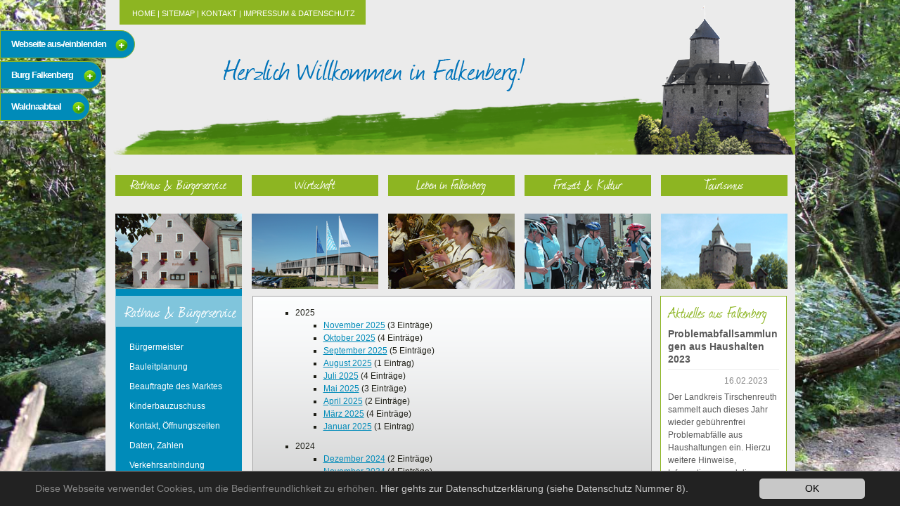

--- FILE ---
content_type: text/html; charset=utf-8
request_url: https://www.markt-falkenberg.de/rathaus-buergerservice/news-und-neuigkeiten/newsarchiv/news/problemabfallsammlungen-aus-haushalten-2023/?cHash=4e85fb382002f605820862dde9bf9e6d&tx_news_pi1%5B@widget_0%5D%5BcurrentPage%5D=3&tx_news_pi1%5Baction%5D=detail&tx_news_pi1%5Bcontroller%5D=News
body_size: 13850
content:
<!DOCTYPE html
    PUBLIC "-//W3C//DTD XHTML 1.0 Transitional//EN"
    "http://www.w3.org/TR/xhtml1/DTD/xhtml1-transitional.dtd">
<html xmlns="http://www.w3.org/1999/xhtml" xml:lang="de" lang="de">
<head>

<meta http-equiv="Content-Type" content="text/html; charset=utf-8" />
<!-- 
	This website is powered by TYPO3 - inspiring people to share!
	TYPO3 is a free open source Content Management Framework initially created by Kasper Skaarhoj and licensed under GNU/GPL.
	TYPO3 is copyright 1998-2017 of Kasper Skaarhoj. Extensions are copyright of their respective owners.
	Information and contribution at https://typo3.org/
-->

<base href="https://www.markt-falkenberg.de/" />


<meta property="og:title" content="Problemabfallsammlungen aus Haushalten 2023" />
<meta property="og:type" content="article" />
<meta property="og:url" content="http://www.markt-falkenberg.de/rathaus-buergerservice/news-und-neuigkeiten/newsarchiv/news/problemabfallsammlungen-aus-haushalten-2023/?cHash=4e85fb382002f605820862dde9bf9e6d&amp;tx_news_pi1%5B@widget_0%5D%5BcurrentPage%5D=3&amp;tx_news_pi1%5Baction%5D=detail&amp;tx_news_pi1%5Bcontroller%5D=News" />
<meta name="generator" content="TYPO3 CMS" />
<meta name="viewport" content="width=device-width, initial-scale=1.0" />
<meta name="author" content="C3 marketing agentur GmbH, Bahnhofstrasse 49, 95643 Tirschenreuth" />
<meta name="robots" content="index,follow" />
<meta name="copyright" content="Markt Falkenberg" />
<meta name="language" content="de" />
<meta name="revisit-after" content="10" />
<meta name="keywords" content="markt falkenberg, oberpfalz, bayern, burg falkenberg, waldnaabtaal, tirschenreuth" />
<meta name="description" content="Willkommen im Markt Falkenberg in der Oberpfalz" />


<link rel="stylesheet" type="text/css" href="/typo3conf/ext/news/Resources/Public/Css/news-basic.css?1507128526" media="all" />
<link rel="stylesheet" type="text/css" href="/typo3temp/assets/css/eda0eddb67.css?1507128070" media="all" />
<link rel="stylesheet" type="text/css" href="/typo3conf/ext/mh_directory/Resources/Public/Css/style.css?1507138727" media="all" />
<link rel="stylesheet" type="text/css" href="/typo3conf/ext/jh_magnificpopup/Resources/Public/css/magnific-popup.css?1509025472" media="all" />
<link rel="stylesheet" type="text/css" href="/fileadmin/layout/styles_falkenberg.css?1288881542" media="screen" />
<link rel="stylesheet" type="text/css" href="/fileadmin/layout/css/responsive.css?1661933612" media="all" />
<link rel="stylesheet" type="text/css" href="/typo3temp/assets/css/7676679a11.css?1633005328" media="all" />



<script src="/typo3temp/assets/js/dd82474708.js?1507127387" type="text/javascript"></script>


<link rel="prev" href="rathaus-buergerservice/news-und-neuigkeiten/newsarchiv/news/problemabfallsammlungen-aus-haushalten-2023/?tx_news_pi1%5Bcontroller%5D=News&amp;tx_news_pi1%5Baction%5D=detail&amp;tx_news_pi1%5B%40widget_0%5D%5BcurrentPage%5D=2&amp;cHash=2125ac50e9d7a7b5a10ce620f46fc5b6" />
<link rel="next" href="rathaus-buergerservice/news-und-neuigkeiten/newsarchiv/news/problemabfallsammlungen-aus-haushalten-2023/?tx_news_pi1%5Bcontroller%5D=News&amp;tx_news_pi1%5Baction%5D=detail&amp;tx_news_pi1%5B%40widget_0%5D%5BcurrentPage%5D=4&amp;cHash=a6445367a4a021eea05e285b195d7433" />
<link rel="stylesheet" type="text/css" media="all"  href="/typo3conf/ext/mindshape_cookie_hint/Resources/Public/Css/dark-bottom.css" />
<title>Newsarchiv&nbsp; - Offizieller Webauftritt des Marktes Falkenberg / Oberpfalz - Burg Falkenberg</title><script type="text/javascript" src="fileadmin/layout/js/jquery.2.2.4.min.js"></script><script type="text/javascript" src="fileadmin/layout/js/bgimage/jquery.effects.core.min.js"></script><script type="text/javascript" src="fileadmin/layout/js/bgimage/jquery.effects.slide.min.js"></script><script type="text/javascript" src="fileadmin/layout/js/bgimage/jquery.effects.blind.min.js"></script><script type="text/javascript" src="fileadmin/layout/js/bgimage/jquery.superbgimage.min.js"></script><script type="text/javascript" src="fileadmin/layout/js/bgimage/start_bg.js"></script><script type="text/javascript" src="fileadmin/layout/js/fadeout.js"></script><script type="text/javascript" src="fileadmin/layout/js/trigger.js"></script><script type="text/javascript" src="fileadmin/layout/js/main.js"></script>
</head>
<body>

    <div id="superbgimage">
    <img title="Markt Falkenberg in der Oberpfalz" src="fileadmin/layout/bodybilder/bild_2.jpg" alt="Markt Falkenberg in der Oberpfalz" />
   	<img title="Markt Falkenberg in der Oberpfalz" src="fileadmin/layout/bodybilder/bild_3.jpg" alt="Markt Falkenberg in der Oberpfalz" /> 
    <img title="Markt Falkenberg in der Oberpfalz" src="fileadmin/layout/bodybilder/bild_4.jpg" alt="Markt Falkenberg in der Oberpfalz" /> 
    <img title="Markt Falkenberg in der Oberpfalz" src="fileadmin/layout/bodybilder/bild_5.jpg" alt="Markt Falkenberg in der Oberpfalz" /> 
    <img title="Markt Falkenberg in der Oberpfalz" src="fileadmin/layout/bodybilder/bild_6.jpg" alt="Markt Falkenberg in der Oberpfalz" /> 
    <img title="Markt Falkenberg in der Oberpfalz" src="fileadmin/layout/bodybilder/bild_7.jpg" alt="Markt Falkenberg in der Oberpfalz" />
   	<img title="Markt Falkenberg in der Oberpfalz" src="fileadmin/layout/bodybilder/bild_9.jpg" alt="Markt Falkenberg in der Oberpfalz" />
   	<img title="Markt Falkenberg in der Oberpfalz" src="fileadmin/layout/bodybilder/bild_10.jpg" alt="Markt Falkenberg in der Oberpfalz" /> 
    <img title="Markt Falkenberg in der Oberpfalz" src="fileadmin/layout/bodybilder/bild_11.jpg" alt="Markt Falkenberg in der Oberpfalz" /> 
    <img title="Markt Falkenberg in der Oberpfalz" src="fileadmin/layout/bodybilder/bild_12.jpg" alt="Markt Falkenberg in der Oberpfalz" /> 
    <img title="Markt Falkenberg in der Oberpfalz" src="fileadmin/layout/bodybilder/bild_13.jpg" alt="Markt Falkenberg in der Oberpfalz" /> 
    <img title="Markt Falkenberg in der Oberpfalz" src="fileadmin/layout/bodybilder/bild_14.jpg" alt="Markt Falkenberg in der Oberpfalz" />  
   	</div>

    <div class="mobileIcon"><span></span></div>
    <div class="mobileHeader"><a href="/">Willkommen in Falkenberg!</a></div>

	<div id="container" class="fadeout">
   	  <div id="header"><div id="helpnav">&nbsp;<a href="/" title="Home">Home</a>&nbsp;&#124;&nbsp;<a href="sitemap/" title="Sitemap">Sitemap</a>&nbsp;&#124;&nbsp;<a href="kontakt/" title="Kontakt">Kontakt</a>&nbsp;&#124;&nbsp;<a href="impressum-datenschutz/" title="Impressum &amp; Datenschutz">Impressum & Datenschutz</a></div></div>
      <div class="nav_mobil"><div class="extraNav"><extraNav><ul><li><a href="rathaus-buergerservice/" class="active">Rathaus & Bürgerservice</a><ul><li><a href="rathaus-buergerservice/buergermeister/">Bürgermeister</a><ul><li><a href="rathaus-buergerservice/buergermeister/die-buergermeister/">Die Bürgermeister</a></li></ul></li><li><a href="rathaus-buergerservice/bauleitplanung/">Bauleitplanung</a></li><li><a href="rathaus-buergerservice/beauftragte-des-marktes/">Beauftragte des Marktes</a></li><li><a href="rathaus-buergerservice/kinderbauzuschuss/">Kinderbauzuschuss</a></li><li><a href="rathaus-buergerservice/kontakt-oeffnungszeiten/">Kontakt, Öffnungszeiten</a></li><li><a href="rathaus-buergerservice/daten-zahlen/">Daten, Zahlen</a></li><li><a href="rathaus-buergerservice/verkehrsanbindung/">Verkehrsanbindung</a></li><li><a href="rathaus-buergerservice/geschichte/">Geschichte</a></li><li><a href="rathaus-buergerservice/wappen/">Wappen</a></li><li><a href="rathaus-buergerservice/informationsbroschuere/">Informationsbroschüre</a></li><li><a href="rathaus-buergerservice/bildergalerie/">Bildergalerie</a></li><li><a href="rathaus-buergerservice/marktgemeinderat/">Marktgemeinderat</a><ul><li><a href="rathaus-buergerservice/marktgemeinderat/sitzungstermine/">Sitzungstermine</a></li></ul></li><li><a href="rathaus-buergerservice/verwaltungsgemeinschaft/">Verwaltungsgemeinschaft</a></li><li><a href="rathaus-buergerservice/aemter-sachgebiete/">Ämter, Sachgebiete</a></li><li><a href="rathaus-buergerservice/ansprechpartner/">Ansprechpartner</a></li><li><a href="rathaus-buergerservice/ortsrecht-satzungen/">Ortsrecht, Satzungen</a></li><li><a href="rathaus-buergerservice/versorgung-entsorgung/">Versorgung, Entsorgung</a><ul><li><a href="rathaus-buergerservice/versorgung-entsorgung/wasserversorgung/">Wasserversorgung</a></li><li><a href="rathaus-buergerservice/versorgung-entsorgung/abwasserentsorgung/">Abwasserentsorgung</a></li><li><a href="rathaus-buergerservice/versorgung-entsorgung/bauhof/">Bauhof</a></li><li><a href="rathaus-buergerservice/versorgung-entsorgung/stromversorgung/">Stromversorgung</a></li><li><a href="rathaus-buergerservice/versorgung-entsorgung/gasversorgung/">Gasversorgung</a></li><li><a href="rathaus-buergerservice/versorgung-entsorgung/muellabfuhr/">Müllabfuhr</a></li><li><a href="rathaus-buergerservice/versorgung-entsorgung/abfuhr-gelbe-saecke/">Abfuhr gelbe Säcke</a></li><li><a href="rathaus-buergerservice/versorgung-entsorgung/abfuhr-papiertonne/">Abfuhr Papiertonne</a></li><li><a href="rathaus-buergerservice/versorgung-entsorgung/biotonne/">Biotonne</a></li></ul></li><li><a href="rathaus-buergerservice/breitbandausbau/">Breitbandausbau</a></li><li><a href="rathaus-buergerservice/breitband-foerderverfahren-baygibitr/">Breitband Förderverfahren - BayGibitR</a></li><li><a href="rathaus-buergerservice/freiflaechen-photovoltaik/">Freiflächen Photovoltaik</a></li><li><a href="rathaus-buergerservice/downloads/">Downloads</a><ul><li><a href="rathaus-buergerservice/downloads/formulare/">Formulare</a></li></ul></li><li><a href="rathaus-buergerservice/news-und-neuigkeiten/" class="active">News und Neuigkeiten</a><ul><li><a href="rathaus-buergerservice/news-und-neuigkeiten/newsarchiv/" class="active">Newsarchiv</a></li></ul></li></ul></li><li><a href="wirtschaft/">Wirtschaft</a><ul><li><a href="wirtschaft/branchenbuch/">Branchenbuch</a><ul><li><a href="wirtschaft/branchenbuch/autoservice/">Autoservice</a></li><li><a href="wirtschaft/branchenbuch/dienstleistungen/">Dienstleistungen</a></li><li><a href="wirtschaft/branchenbuch/fachgeschaefte/">Fachgeschäfte</a></li><li><a href="wirtschaft/branchenbuch/geldinstitut/">Geldinstitut</a></li><li><a href="wirtschaft/branchenbuch/handwerk/">Handwerk</a></li><li><a href="wirtschaft/branchenbuch/sonstige/">Sonstige</a></li></ul></li></ul></li><li><a href="leben-in-falkenberg/">Leben in Falkenberg</a><ul><li><a href="leben-in-falkenberg/vereine-verbaende-organisationen/">Vereine, Verbände, Organisationen</a></li><li><a href="leben-in-falkenberg/gemeindemobil/">Gemeindemobil</a></li><li><a href="leben-in-falkenberg/buecherei/">Bücherei</a></li><li><a href="leben-in-falkenberg/jugend/">Jugend</a><ul><li><a href="leben-in-falkenberg/jugend/jugendbeauftragte/">Jugendbeauftragte</a></li><li><a href="leben-in-falkenberg/jugend/kindergarten/">Kindergarten</a></li><li><a href="leben-in-falkenberg/jugend/schulen/">Schulen</a></li><li><a href="leben-in-falkenberg/jugend/eltern-kind-gruppen/">Eltern-Kind-Gruppen</a></li><li><a href="leben-in-falkenberg/jugend/ferienaktionen/">Ferienaktionen</a></li><li><a href="leben-in-falkenberg/jugend/veranstaltungskalender-jugend/">Veranstaltungskalender Jugend</a></li></ul></li><li><a href="leben-in-falkenberg/gesundheit/">Gesundheit</a></li><li><a href="leben-in-falkenberg/kirchen/">Kirchen</a></li><li><a href="leben-in-falkenberg/friedhof/">Friedhof</a></li><li><a href="leben-in-falkenberg/feuerwehr/">Feuerwehr</a></li><li><a href="leben-in-falkenberg/polizei/">Polizei</a></li><li><a href="leben-in-falkenberg/aemter-dienststellen-oeffentl-einrichtungen/">Ämter, Dienststellen, öffentl. Einrichtungen</a></li><li><a href="leben-in-falkenberg/partnergemeinde-nagyvazsony/">Partnergemeinde Nagyvazsony</a></li><li><a href="leben-in-falkenberg/adressen-links/">Adressen, Links</a></li></ul></li><li><a href="freizeit-kultur/">Freizeit & Kultur</a><ul><li><a href="freizeit-kultur/veranstaltungskalender/">Veranstaltungskalender</a></li><li><a href="freizeit-kultur/burg-falkenberg/">Burg Falkenberg</a></li><li><a href="freizeit-kultur/geotop-burgberg/">Geotop Burgberg</a></li><li><a href="freizeit-kultur/sehenswuerdigkeiten/">Sehenswürdigkeiten</a></li><li><a href="freizeit-kultur/waldnaabtal/">Waldnaabtal</a></li><li><a href="freizeit-kultur/musiker-und-kuenstler/">Musiker und Künstler</a></li><li><a href="freizeit-kultur/volkshochschule-aussenstelle-falkenberg/">Volkshochschule - Außenstelle Falkenberg</a></li><li><a href="freizeit-kultur/zoiglbrauen/">Zoiglbrauen</a></li><li><a href="freizeit-kultur/zoiglkalender/">Zoiglkalender</a></li><li><a href="freizeit-kultur/freizeit/">Freizeit</a></li><li><a href="freizeit-kultur/wandern/">Wandern</a></li><li><a href="freizeit-kultur/radfahren/">Radfahren</a></li><li><a href="freizeit-kultur/ausfluege/">Ausflüge</a></li><li><a href="freizeit-kultur/angeln/">Angeln</a></li><li><a href="freizeit-kultur/land-der-tausend-teiche/">Land der tausend Teiche</a></li><li><a href="freizeit-kultur/events-und-tickets/">Events und Tickets</a></li></ul></li><li><a href="tourismus/">Tourismus</a><ul><li><a href="tourismus/unterkuenfte-in-falkenberg/">Unterkünfte in Falkenberg</a><ul><li><a href="tourismus/unterkuenfte-in-falkenberg/hotel/">Hotel</a></li><li><a href="tourismus/unterkuenfte-in-falkenberg/gasthoefe/">Gasthöfe</a></li><li><a href="tourismus/unterkuenfte-in-falkenberg/ferienwohnungen/">Ferienwohnungen</a></li><li><a href="http://www.steinwald-urlaub.de/">Unterkünfte im Steinwald</a></li></ul></li><li><a href="tourismus/infomaterial/">Infomaterial</a></li><li><a href="tourismus/gastronomie/">Gastronomie</a></li><li><a href="http://www.sibyllenbad.de">Sibyllenbad</a></li><li><a href="http://www.meinurlaub.tv/?video=1289355" target="neu">Stiftland-Kurzfilm</a></li><li><a href="tourismus/waldnaabtal/">Waldnaabtal</a></li></ul></li><li><a href="sitemap/">Sitemap</a></li><li><a href="kontakt/">Kontakt</a></li><li><a href="impressum-datenschutz/">Impressum & Datenschutz</a></li></ul></extraNav></div></div>
   	  <div id="nav_oben"><ul id="nav1"><li id="nav1actsub"><a href="rathaus-buergerservice/" title="Rathaus &amp; Bürgerservice">Rathaus & Bürgerservice</a></li><li><a href="wirtschaft/" title="Wirtschaft">Wirtschaft</a></li><li><a href="leben-in-falkenberg/" title="Leben in Falkenberg">Leben in Falkenberg</a></li><li><a href="freizeit-kultur/" title="Freizeit &amp; Kultur">Freizeit & Kultur</a></li><li><a href="tourismus/" title="Tourismus">Tourismus</a></li></ul></div>
   	  <div id="nav_unten"><ul id="nav_bilder"><li class="rathaus"><a href="rathaus-buergerservice/" title="Rathaus &amp; Bürgerservice">Rathaus &amp; Bürgerservice</a></li><li class="wirtschaft"><a href="wirtschaft/" title="Wirtschaft">Wirtschaft</a></li><li class="leben"><a href="leben-in-falkenberg/" title="Leben in Falkenberg">Leben in Falkenberg</a></li><li class="freizeit"><a href="freizeit-kultur/" title="Freizeit &amp; Kultur">Freizeit &amp; Kultur</a></li><li class="tourismus"><a href="tourismus/" title="Tourismus">Tourismus</a></li></ul></div>
   	  <div id="content_div">
   	  			<div id="c_left"><h2>Rathaus & Bürgerservice</h2><ul id="nav2"><li><a href="rathaus-buergerservice/buergermeister/" title="Bürgermeister">Bürgermeister</a></li><li><a href="rathaus-buergerservice/bauleitplanung/" title="Bauleitplanung">Bauleitplanung</a></li><li><a href="rathaus-buergerservice/beauftragte-des-marktes/" title="Beauftragte des Marktes">Beauftragte des Marktes</a></li><li><a href="rathaus-buergerservice/kinderbauzuschuss/" title="Kinderbauzuschuss">Kinderbauzuschuss</a></li><li><a href="rathaus-buergerservice/kontakt-oeffnungszeiten/" title="Kontakt, Öffnungszeiten">Kontakt, Öffnungszeiten</a></li><li><a href="rathaus-buergerservice/daten-zahlen/" title="Daten, Zahlen">Daten, Zahlen</a></li><li><a href="rathaus-buergerservice/verkehrsanbindung/" title="Verkehrsanbindung">Verkehrsanbindung</a></li><li><a href="rathaus-buergerservice/geschichte/" title="Geschichte">Geschichte</a></li><li><a href="rathaus-buergerservice/wappen/" title="Wappen">Wappen</a></li><li><a href="rathaus-buergerservice/informationsbroschuere/" title="Informationsbroschüre">Informationsbroschüre</a></li><li><a href="rathaus-buergerservice/bildergalerie/" title="Bildergalerie">Bildergalerie</a></li><li><a href="rathaus-buergerservice/marktgemeinderat/" title="Marktgemeinderat">Marktgemeinderat</a></li><li><a href="rathaus-buergerservice/verwaltungsgemeinschaft/" title="Verwaltungsgemeinschaft">Verwaltungsgemeinschaft</a></li><li><a href="rathaus-buergerservice/aemter-sachgebiete/" title="Ämter, Sachgebiete">Ämter, Sachgebiete</a></li><li><a href="rathaus-buergerservice/ansprechpartner/" title="Ansprechpartner">Ansprechpartner</a></li><li><a href="rathaus-buergerservice/ortsrecht-satzungen/" title="Ortsrecht, Satzungen">Ortsrecht, Satzungen</a></li><li><a href="rathaus-buergerservice/versorgung-entsorgung/" title="Versorgung, Entsorgung">Versorgung, Entsorgung</a></li><li><a href="rathaus-buergerservice/breitbandausbau/" title="Breitbandausbau">Breitbandausbau</a></li><li><a href="rathaus-buergerservice/breitband-foerderverfahren-baygibitr/" title="Breitband Förderverfahren - BayGibitR">Breitband Förderverfahren - BayGibitR</a></li><li><a href="rathaus-buergerservice/freiflaechen-photovoltaik/" title="Freiflächen Photovoltaik">Freiflächen Photovoltaik</a></li><li><a href="rathaus-buergerservice/downloads/" title="Downloads">Downloads</a></li><li id="nav2actsub"><a href="rathaus-buergerservice/news-und-neuigkeiten/" title="News und Neuigkeiten">News und Neuigkeiten</a><ul id="nav22"><li id="nav22act"><a href="rathaus-buergerservice/news-und-neuigkeiten/newsarchiv/" title="Newsarchiv">Newsarchiv</a></li></ul></li></ul></div>
         	  	<div id="c_main"><div id="c108" class="csc-frame csc-frame-default">


	


<div class="news">
	
	<div class="news-menu-view">
		<ul>
			
				<li>
					2025
					<ul>
						
							
									<li class="item">
								
								<a href="rathaus-buergerservice/news-und-neuigkeiten/newsarchiv/?tx_news_pi1%5BoverwriteDemand%5D%5Byear%5D=2025&amp;tx_news_pi1%5BoverwriteDemand%5D%5Bmonth%5D=11&amp;tx_news_pi1%5Bcontroller%5D=News&amp;cHash=aacc8c52aec00c446c18215e47045749">November 2025</a>
								(3 Einträge)
							</li>
						
							
									<li class="item">
								
								<a href="rathaus-buergerservice/news-und-neuigkeiten/newsarchiv/?tx_news_pi1%5BoverwriteDemand%5D%5Byear%5D=2025&amp;tx_news_pi1%5BoverwriteDemand%5D%5Bmonth%5D=10&amp;tx_news_pi1%5Bcontroller%5D=News&amp;cHash=c26edac3457d492ef5c4b8391eec4ec2">Oktober 2025</a>
								(4 Einträge)
							</li>
						
							
									<li class="item">
								
								<a href="rathaus-buergerservice/news-und-neuigkeiten/newsarchiv/?tx_news_pi1%5BoverwriteDemand%5D%5Byear%5D=2025&amp;tx_news_pi1%5BoverwriteDemand%5D%5Bmonth%5D=09&amp;tx_news_pi1%5Bcontroller%5D=News&amp;cHash=470f8055761a60eca101fe9f49b071eb">September 2025</a>
								(5 Einträge)
							</li>
						
							
									<li class="item">
								
								<a href="rathaus-buergerservice/news-und-neuigkeiten/newsarchiv/?tx_news_pi1%5BoverwriteDemand%5D%5Byear%5D=2025&amp;tx_news_pi1%5BoverwriteDemand%5D%5Bmonth%5D=08&amp;tx_news_pi1%5Bcontroller%5D=News&amp;cHash=23757d5d82407f2f569bfff2f384eeb0">August 2025</a>
								(1 Eintrag)
							</li>
						
							
									<li class="item">
								
								<a href="rathaus-buergerservice/news-und-neuigkeiten/newsarchiv/?tx_news_pi1%5BoverwriteDemand%5D%5Byear%5D=2025&amp;tx_news_pi1%5BoverwriteDemand%5D%5Bmonth%5D=07&amp;tx_news_pi1%5Bcontroller%5D=News&amp;cHash=4535c6b2c0317e3e1ce625a0fd118ff8">Juli 2025</a>
								(4 Einträge)
							</li>
						
							
									<li class="item">
								
								<a href="rathaus-buergerservice/news-und-neuigkeiten/newsarchiv/?tx_news_pi1%5BoverwriteDemand%5D%5Byear%5D=2025&amp;tx_news_pi1%5BoverwriteDemand%5D%5Bmonth%5D=05&amp;tx_news_pi1%5Bcontroller%5D=News&amp;cHash=dc462a843e99de60195f5794f681c129">Mai 2025</a>
								(3 Einträge)
							</li>
						
							
									<li class="item">
								
								<a href="rathaus-buergerservice/news-und-neuigkeiten/newsarchiv/?tx_news_pi1%5BoverwriteDemand%5D%5Byear%5D=2025&amp;tx_news_pi1%5BoverwriteDemand%5D%5Bmonth%5D=04&amp;tx_news_pi1%5Bcontroller%5D=News&amp;cHash=3ff573a58ab0b0a42eb2c4fbf52f8a5c">April 2025</a>
								(2 Einträge)
							</li>
						
							
									<li class="item">
								
								<a href="rathaus-buergerservice/news-und-neuigkeiten/newsarchiv/?tx_news_pi1%5BoverwriteDemand%5D%5Byear%5D=2025&amp;tx_news_pi1%5BoverwriteDemand%5D%5Bmonth%5D=03&amp;tx_news_pi1%5Bcontroller%5D=News&amp;cHash=1d3868e7a5933b3fc39586ffd91c8280">März 2025</a>
								(4 Einträge)
							</li>
						
							
									<li class="item">
								
								<a href="rathaus-buergerservice/news-und-neuigkeiten/newsarchiv/?tx_news_pi1%5BoverwriteDemand%5D%5Byear%5D=2025&amp;tx_news_pi1%5BoverwriteDemand%5D%5Bmonth%5D=01&amp;tx_news_pi1%5Bcontroller%5D=News&amp;cHash=43631355175040ec43077fde31003030">Januar 2025</a>
								(1 Eintrag)
							</li>
						
					</ul>
				</li>
			
				<li>
					2024
					<ul>
						
							
									<li class="item">
								
								<a href="rathaus-buergerservice/news-und-neuigkeiten/newsarchiv/?tx_news_pi1%5BoverwriteDemand%5D%5Byear%5D=2024&amp;tx_news_pi1%5BoverwriteDemand%5D%5Bmonth%5D=12&amp;tx_news_pi1%5Bcontroller%5D=News&amp;cHash=f91f66e0c54089d1c34d0b09411f59d2">Dezember 2024</a>
								(2 Einträge)
							</li>
						
							
									<li class="item">
								
								<a href="rathaus-buergerservice/news-und-neuigkeiten/newsarchiv/?tx_news_pi1%5BoverwriteDemand%5D%5Byear%5D=2024&amp;tx_news_pi1%5BoverwriteDemand%5D%5Bmonth%5D=11&amp;tx_news_pi1%5Bcontroller%5D=News&amp;cHash=af4cf4c5e35ae0cb3f1046898eeee5a0">November 2024</a>
								(4 Einträge)
							</li>
						
							
									<li class="item">
								
								<a href="rathaus-buergerservice/news-und-neuigkeiten/newsarchiv/?tx_news_pi1%5BoverwriteDemand%5D%5Byear%5D=2024&amp;tx_news_pi1%5BoverwriteDemand%5D%5Bmonth%5D=10&amp;tx_news_pi1%5Bcontroller%5D=News&amp;cHash=c03921bcb843a081fa61590d71517418">Oktober 2024</a>
								(3 Einträge)
							</li>
						
							
									<li class="item">
								
								<a href="rathaus-buergerservice/news-und-neuigkeiten/newsarchiv/?tx_news_pi1%5BoverwriteDemand%5D%5Byear%5D=2024&amp;tx_news_pi1%5BoverwriteDemand%5D%5Bmonth%5D=09&amp;tx_news_pi1%5Bcontroller%5D=News&amp;cHash=561a3c85bd3d5ad03c1a32c64f234f3f">September 2024</a>
								(5 Einträge)
							</li>
						
							
									<li class="item">
								
								<a href="rathaus-buergerservice/news-und-neuigkeiten/newsarchiv/?tx_news_pi1%5BoverwriteDemand%5D%5Byear%5D=2024&amp;tx_news_pi1%5BoverwriteDemand%5D%5Bmonth%5D=08&amp;tx_news_pi1%5Bcontroller%5D=News&amp;cHash=55b1407f5bae75dc153f7736b63cc7a6">August 2024</a>
								(5 Einträge)
							</li>
						
							
									<li class="item">
								
								<a href="rathaus-buergerservice/news-und-neuigkeiten/newsarchiv/?tx_news_pi1%5BoverwriteDemand%5D%5Byear%5D=2024&amp;tx_news_pi1%5BoverwriteDemand%5D%5Bmonth%5D=07&amp;tx_news_pi1%5Bcontroller%5D=News&amp;cHash=e83ab5ea338f390fb11826ef2c6aa15e">Juli 2024</a>
								(8 Einträge)
							</li>
						
							
									<li class="item">
								
								<a href="rathaus-buergerservice/news-und-neuigkeiten/newsarchiv/?tx_news_pi1%5BoverwriteDemand%5D%5Byear%5D=2024&amp;tx_news_pi1%5BoverwriteDemand%5D%5Bmonth%5D=06&amp;tx_news_pi1%5Bcontroller%5D=News&amp;cHash=8beda02183ed228dde6a32f076d2585e">Juni 2024</a>
								(5 Einträge)
							</li>
						
							
									<li class="item">
								
								<a href="rathaus-buergerservice/news-und-neuigkeiten/newsarchiv/?tx_news_pi1%5BoverwriteDemand%5D%5Byear%5D=2024&amp;tx_news_pi1%5BoverwriteDemand%5D%5Bmonth%5D=05&amp;tx_news_pi1%5Bcontroller%5D=News&amp;cHash=ab7d04ab17925f99356251b734308b8d">Mai 2024</a>
								(3 Einträge)
							</li>
						
							
									<li class="item">
								
								<a href="rathaus-buergerservice/news-und-neuigkeiten/newsarchiv/?tx_news_pi1%5BoverwriteDemand%5D%5Byear%5D=2024&amp;tx_news_pi1%5BoverwriteDemand%5D%5Bmonth%5D=04&amp;tx_news_pi1%5Bcontroller%5D=News&amp;cHash=972aeb815de2493335a4120427f97726">April 2024</a>
								(4 Einträge)
							</li>
						
							
									<li class="item">
								
								<a href="rathaus-buergerservice/news-und-neuigkeiten/newsarchiv/?tx_news_pi1%5BoverwriteDemand%5D%5Byear%5D=2024&amp;tx_news_pi1%5BoverwriteDemand%5D%5Bmonth%5D=03&amp;tx_news_pi1%5Bcontroller%5D=News&amp;cHash=46e1eeaff627f38363afe5e641612e9d">März 2024</a>
								(5 Einträge)
							</li>
						
							
									<li class="item">
								
								<a href="rathaus-buergerservice/news-und-neuigkeiten/newsarchiv/?tx_news_pi1%5BoverwriteDemand%5D%5Byear%5D=2024&amp;tx_news_pi1%5BoverwriteDemand%5D%5Bmonth%5D=02&amp;tx_news_pi1%5Bcontroller%5D=News&amp;cHash=eba9496dff2ca1c75be797dde760616f">Februar 2024</a>
								(4 Einträge)
							</li>
						
							
									<li class="item">
								
								<a href="rathaus-buergerservice/news-und-neuigkeiten/newsarchiv/?tx_news_pi1%5BoverwriteDemand%5D%5Byear%5D=2024&amp;tx_news_pi1%5BoverwriteDemand%5D%5Bmonth%5D=01&amp;tx_news_pi1%5Bcontroller%5D=News&amp;cHash=99392ee2285864dca58725057cad2473">Januar 2024</a>
								(3 Einträge)
							</li>
						
					</ul>
				</li>
			
				<li>
					2023
					<ul>
						
							
									<li class="item">
								
								<a href="rathaus-buergerservice/news-und-neuigkeiten/newsarchiv/?tx_news_pi1%5BoverwriteDemand%5D%5Byear%5D=2023&amp;tx_news_pi1%5BoverwriteDemand%5D%5Bmonth%5D=12&amp;tx_news_pi1%5Bcontroller%5D=News&amp;cHash=a622f51a0805d466b0d3c4d4b512730b">Dezember 2023</a>
								(3 Einträge)
							</li>
						
							
									<li class="item">
								
								<a href="rathaus-buergerservice/news-und-neuigkeiten/newsarchiv/?tx_news_pi1%5BoverwriteDemand%5D%5Byear%5D=2023&amp;tx_news_pi1%5BoverwriteDemand%5D%5Bmonth%5D=11&amp;tx_news_pi1%5Bcontroller%5D=News&amp;cHash=32567c1e457789805de041399b4a3d5a">November 2023</a>
								(7 Einträge)
							</li>
						
							
									<li class="item">
								
								<a href="rathaus-buergerservice/news-und-neuigkeiten/newsarchiv/?tx_news_pi1%5BoverwriteDemand%5D%5Byear%5D=2023&amp;tx_news_pi1%5BoverwriteDemand%5D%5Bmonth%5D=10&amp;tx_news_pi1%5Bcontroller%5D=News&amp;cHash=280fc04f82646cd34075b27748d01abf">Oktober 2023</a>
								(8 Einträge)
							</li>
						
							
									<li class="item">
								
								<a href="rathaus-buergerservice/news-und-neuigkeiten/newsarchiv/?tx_news_pi1%5BoverwriteDemand%5D%5Byear%5D=2023&amp;tx_news_pi1%5BoverwriteDemand%5D%5Bmonth%5D=09&amp;tx_news_pi1%5Bcontroller%5D=News&amp;cHash=9525f7e4c185ab1c3a161456cc96f655">September 2023</a>
								(4 Einträge)
							</li>
						
							
									<li class="item">
								
								<a href="rathaus-buergerservice/news-und-neuigkeiten/newsarchiv/?tx_news_pi1%5BoverwriteDemand%5D%5Byear%5D=2023&amp;tx_news_pi1%5BoverwriteDemand%5D%5Bmonth%5D=08&amp;tx_news_pi1%5Bcontroller%5D=News&amp;cHash=a9f87cd95d79ddc8fd96f4ac4798df27">August 2023</a>
								(5 Einträge)
							</li>
						
							
									<li class="item">
								
								<a href="rathaus-buergerservice/news-und-neuigkeiten/newsarchiv/?tx_news_pi1%5BoverwriteDemand%5D%5Byear%5D=2023&amp;tx_news_pi1%5BoverwriteDemand%5D%5Bmonth%5D=07&amp;tx_news_pi1%5Bcontroller%5D=News&amp;cHash=5b8481a644b4b4a951678dc5dee920ad">Juli 2023</a>
								(4 Einträge)
							</li>
						
							
									<li class="item">
								
								<a href="rathaus-buergerservice/news-und-neuigkeiten/newsarchiv/?tx_news_pi1%5BoverwriteDemand%5D%5Byear%5D=2023&amp;tx_news_pi1%5BoverwriteDemand%5D%5Bmonth%5D=06&amp;tx_news_pi1%5Bcontroller%5D=News&amp;cHash=3a2d575450825f1f2a52c2ec145f0174">Juni 2023</a>
								(6 Einträge)
							</li>
						
							
									<li class="item">
								
								<a href="rathaus-buergerservice/news-und-neuigkeiten/newsarchiv/?tx_news_pi1%5BoverwriteDemand%5D%5Byear%5D=2023&amp;tx_news_pi1%5BoverwriteDemand%5D%5Bmonth%5D=05&amp;tx_news_pi1%5Bcontroller%5D=News&amp;cHash=6aac4c767c7ffec5cde139c346f6c16e">Mai 2023</a>
								(4 Einträge)
							</li>
						
							
									<li class="item">
								
								<a href="rathaus-buergerservice/news-und-neuigkeiten/newsarchiv/?tx_news_pi1%5BoverwriteDemand%5D%5Byear%5D=2023&amp;tx_news_pi1%5BoverwriteDemand%5D%5Bmonth%5D=04&amp;tx_news_pi1%5Bcontroller%5D=News&amp;cHash=041f2587260ee9d2fc74b27c16283627">April 2023</a>
								(3 Einträge)
							</li>
						
							
									<li class="item">
								
								<a href="rathaus-buergerservice/news-und-neuigkeiten/newsarchiv/?tx_news_pi1%5BoverwriteDemand%5D%5Byear%5D=2023&amp;tx_news_pi1%5BoverwriteDemand%5D%5Bmonth%5D=03&amp;tx_news_pi1%5Bcontroller%5D=News&amp;cHash=6481c263ca899fa826ac2c4f20ad9b24">März 2023</a>
								(6 Einträge)
							</li>
						
							
									<li class="item">
								
								<a href="rathaus-buergerservice/news-und-neuigkeiten/newsarchiv/?tx_news_pi1%5BoverwriteDemand%5D%5Byear%5D=2023&amp;tx_news_pi1%5BoverwriteDemand%5D%5Bmonth%5D=02&amp;tx_news_pi1%5Bcontroller%5D=News&amp;cHash=f558bb6a957da0b91302cbd220d2c902">Februar 2023</a>
								(6 Einträge)
							</li>
						
							
									<li class="item">
								
								<a href="rathaus-buergerservice/news-und-neuigkeiten/newsarchiv/?tx_news_pi1%5BoverwriteDemand%5D%5Byear%5D=2023&amp;tx_news_pi1%5BoverwriteDemand%5D%5Bmonth%5D=01&amp;tx_news_pi1%5Bcontroller%5D=News&amp;cHash=b9203acb7ab094d7f8f3a2bf224154b1">Januar 2023</a>
								(1 Eintrag)
							</li>
						
					</ul>
				</li>
			
				<li>
					2022
					<ul>
						
							
									<li class="item">
								
								<a href="rathaus-buergerservice/news-und-neuigkeiten/newsarchiv/?tx_news_pi1%5BoverwriteDemand%5D%5Byear%5D=2022&amp;tx_news_pi1%5BoverwriteDemand%5D%5Bmonth%5D=12&amp;tx_news_pi1%5Bcontroller%5D=News&amp;cHash=887988ea76d1046539f654203206d6ec">Dezember 2022</a>
								(2 Einträge)
							</li>
						
							
									<li class="item">
								
								<a href="rathaus-buergerservice/news-und-neuigkeiten/newsarchiv/?tx_news_pi1%5BoverwriteDemand%5D%5Byear%5D=2022&amp;tx_news_pi1%5BoverwriteDemand%5D%5Bmonth%5D=11&amp;tx_news_pi1%5Bcontroller%5D=News&amp;cHash=6d3b45b21188eb43938bf5ee49746b3c">November 2022</a>
								(4 Einträge)
							</li>
						
							
									<li class="item">
								
								<a href="rathaus-buergerservice/news-und-neuigkeiten/newsarchiv/?tx_news_pi1%5BoverwriteDemand%5D%5Byear%5D=2022&amp;tx_news_pi1%5BoverwriteDemand%5D%5Bmonth%5D=10&amp;tx_news_pi1%5Bcontroller%5D=News&amp;cHash=9ca18922882bc7c5a62688a835f96221">Oktober 2022</a>
								(6 Einträge)
							</li>
						
							
									<li class="item">
								
								<a href="rathaus-buergerservice/news-und-neuigkeiten/newsarchiv/?tx_news_pi1%5BoverwriteDemand%5D%5Byear%5D=2022&amp;tx_news_pi1%5BoverwriteDemand%5D%5Bmonth%5D=09&amp;tx_news_pi1%5Bcontroller%5D=News&amp;cHash=9b310001f3ef85333ad55371f7375ca9">September 2022</a>
								(9 Einträge)
							</li>
						
							
									<li class="item">
								
								<a href="rathaus-buergerservice/news-und-neuigkeiten/newsarchiv/?tx_news_pi1%5BoverwriteDemand%5D%5Byear%5D=2022&amp;tx_news_pi1%5BoverwriteDemand%5D%5Bmonth%5D=08&amp;tx_news_pi1%5Bcontroller%5D=News&amp;cHash=c70f6cdd72c8f176f9f8bed9af749c95">August 2022</a>
								(4 Einträge)
							</li>
						
							
									<li class="item">
								
								<a href="rathaus-buergerservice/news-und-neuigkeiten/newsarchiv/?tx_news_pi1%5BoverwriteDemand%5D%5Byear%5D=2022&amp;tx_news_pi1%5BoverwriteDemand%5D%5Bmonth%5D=07&amp;tx_news_pi1%5Bcontroller%5D=News&amp;cHash=c2b34575742a851d39f23fdf0dba650b">Juli 2022</a>
								(8 Einträge)
							</li>
						
							
									<li class="item">
								
								<a href="rathaus-buergerservice/news-und-neuigkeiten/newsarchiv/?tx_news_pi1%5BoverwriteDemand%5D%5Byear%5D=2022&amp;tx_news_pi1%5BoverwriteDemand%5D%5Bmonth%5D=06&amp;tx_news_pi1%5Bcontroller%5D=News&amp;cHash=3f137377a1899cea9b62e8a8ae8946b1">Juni 2022</a>
								(4 Einträge)
							</li>
						
							
									<li class="item">
								
								<a href="rathaus-buergerservice/news-und-neuigkeiten/newsarchiv/?tx_news_pi1%5BoverwriteDemand%5D%5Byear%5D=2022&amp;tx_news_pi1%5BoverwriteDemand%5D%5Bmonth%5D=05&amp;tx_news_pi1%5Bcontroller%5D=News&amp;cHash=a0ef6eb201894a31abf0965290ff47e6">Mai 2022</a>
								(2 Einträge)
							</li>
						
							
									<li class="item">
								
								<a href="rathaus-buergerservice/news-und-neuigkeiten/newsarchiv/?tx_news_pi1%5BoverwriteDemand%5D%5Byear%5D=2022&amp;tx_news_pi1%5BoverwriteDemand%5D%5Bmonth%5D=04&amp;tx_news_pi1%5Bcontroller%5D=News&amp;cHash=af0e75cfa6bdb381f955d30a60edc456">April 2022</a>
								(1 Eintrag)
							</li>
						
							
									<li class="item">
								
								<a href="rathaus-buergerservice/news-und-neuigkeiten/newsarchiv/?tx_news_pi1%5BoverwriteDemand%5D%5Byear%5D=2022&amp;tx_news_pi1%5BoverwriteDemand%5D%5Bmonth%5D=03&amp;tx_news_pi1%5Bcontroller%5D=News&amp;cHash=fdecf0c9cd463c24de1f4cf8df587594">März 2022</a>
								(4 Einträge)
							</li>
						
							
									<li class="item">
								
								<a href="rathaus-buergerservice/news-und-neuigkeiten/newsarchiv/?tx_news_pi1%5BoverwriteDemand%5D%5Byear%5D=2022&amp;tx_news_pi1%5BoverwriteDemand%5D%5Bmonth%5D=02&amp;tx_news_pi1%5Bcontroller%5D=News&amp;cHash=c0e9ad26226197b0098716e8eee6dfcc">Februar 2022</a>
								(3 Einträge)
							</li>
						
							
									<li class="item">
								
								<a href="rathaus-buergerservice/news-und-neuigkeiten/newsarchiv/?tx_news_pi1%5BoverwriteDemand%5D%5Byear%5D=2022&amp;tx_news_pi1%5BoverwriteDemand%5D%5Bmonth%5D=01&amp;tx_news_pi1%5Bcontroller%5D=News&amp;cHash=0222107b49b1c13b51277875caab3b82">Januar 2022</a>
								(3 Einträge)
							</li>
						
					</ul>
				</li>
			
				<li>
					2021
					<ul>
						
							
									<li class="item">
								
								<a href="rathaus-buergerservice/news-und-neuigkeiten/newsarchiv/?tx_news_pi1%5BoverwriteDemand%5D%5Byear%5D=2021&amp;tx_news_pi1%5BoverwriteDemand%5D%5Bmonth%5D=12&amp;tx_news_pi1%5Bcontroller%5D=News&amp;cHash=de4a22df0ac2b6c4840bfaf201c3103a">Dezember 2021</a>
								(5 Einträge)
							</li>
						
							
									<li class="item">
								
								<a href="rathaus-buergerservice/news-und-neuigkeiten/newsarchiv/?tx_news_pi1%5BoverwriteDemand%5D%5Byear%5D=2021&amp;tx_news_pi1%5BoverwriteDemand%5D%5Bmonth%5D=11&amp;tx_news_pi1%5Bcontroller%5D=News&amp;cHash=4767c836a34a94925f718cb59846daf3">November 2021</a>
								(2 Einträge)
							</li>
						
							
									<li class="item">
								
								<a href="rathaus-buergerservice/news-und-neuigkeiten/newsarchiv/?tx_news_pi1%5BoverwriteDemand%5D%5Byear%5D=2021&amp;tx_news_pi1%5BoverwriteDemand%5D%5Bmonth%5D=10&amp;tx_news_pi1%5Bcontroller%5D=News&amp;cHash=2a0573aa2f7e70d3b2345c72486f492b">Oktober 2021</a>
								(2 Einträge)
							</li>
						
							
									<li class="item">
								
								<a href="rathaus-buergerservice/news-und-neuigkeiten/newsarchiv/?tx_news_pi1%5BoverwriteDemand%5D%5Byear%5D=2021&amp;tx_news_pi1%5BoverwriteDemand%5D%5Bmonth%5D=09&amp;tx_news_pi1%5Bcontroller%5D=News&amp;cHash=aaea121b7388ffdb626cdfae817dac8e">September 2021</a>
								(9 Einträge)
							</li>
						
							
									<li class="item">
								
								<a href="rathaus-buergerservice/news-und-neuigkeiten/newsarchiv/?tx_news_pi1%5BoverwriteDemand%5D%5Byear%5D=2021&amp;tx_news_pi1%5BoverwriteDemand%5D%5Bmonth%5D=08&amp;tx_news_pi1%5Bcontroller%5D=News&amp;cHash=4aa08af1846d8e2454f1a6cfe643e29b">August 2021</a>
								(3 Einträge)
							</li>
						
							
									<li class="item">
								
								<a href="rathaus-buergerservice/news-und-neuigkeiten/newsarchiv/?tx_news_pi1%5BoverwriteDemand%5D%5Byear%5D=2021&amp;tx_news_pi1%5BoverwriteDemand%5D%5Bmonth%5D=07&amp;tx_news_pi1%5Bcontroller%5D=News&amp;cHash=df035e6014f07a1f3881ba7e0476646c">Juli 2021</a>
								(7 Einträge)
							</li>
						
							
									<li class="item">
								
								<a href="rathaus-buergerservice/news-und-neuigkeiten/newsarchiv/?tx_news_pi1%5BoverwriteDemand%5D%5Byear%5D=2021&amp;tx_news_pi1%5BoverwriteDemand%5D%5Bmonth%5D=06&amp;tx_news_pi1%5Bcontroller%5D=News&amp;cHash=155d5d56fd0a5afa131325281961af98">Juni 2021</a>
								(1 Eintrag)
							</li>
						
							
									<li class="item">
								
								<a href="rathaus-buergerservice/news-und-neuigkeiten/newsarchiv/?tx_news_pi1%5BoverwriteDemand%5D%5Byear%5D=2021&amp;tx_news_pi1%5BoverwriteDemand%5D%5Bmonth%5D=05&amp;tx_news_pi1%5Bcontroller%5D=News&amp;cHash=8035361807d06cdd3215acae58292f19">Mai 2021</a>
								(1 Eintrag)
							</li>
						
							
									<li class="item">
								
								<a href="rathaus-buergerservice/news-und-neuigkeiten/newsarchiv/?tx_news_pi1%5BoverwriteDemand%5D%5Byear%5D=2021&amp;tx_news_pi1%5BoverwriteDemand%5D%5Bmonth%5D=03&amp;tx_news_pi1%5Bcontroller%5D=News&amp;cHash=b2dda0f366a2c463b4b33197d0941ab6">März 2021</a>
								(4 Einträge)
							</li>
						
							
									<li class="item">
								
								<a href="rathaus-buergerservice/news-und-neuigkeiten/newsarchiv/?tx_news_pi1%5BoverwriteDemand%5D%5Byear%5D=2021&amp;tx_news_pi1%5BoverwriteDemand%5D%5Bmonth%5D=02&amp;tx_news_pi1%5Bcontroller%5D=News&amp;cHash=6d140e5c19d4c3deb7f45be4e6eee94a">Februar 2021</a>
								(2 Einträge)
							</li>
						
							
									<li class="item">
								
								<a href="rathaus-buergerservice/news-und-neuigkeiten/newsarchiv/?tx_news_pi1%5BoverwriteDemand%5D%5Byear%5D=2021&amp;tx_news_pi1%5BoverwriteDemand%5D%5Bmonth%5D=01&amp;tx_news_pi1%5Bcontroller%5D=News&amp;cHash=b9288c856380d2b91074e33d2f98846c">Januar 2021</a>
								(4 Einträge)
							</li>
						
					</ul>
				</li>
			
				<li>
					2020
					<ul>
						
							
									<li class="item">
								
								<a href="rathaus-buergerservice/news-und-neuigkeiten/newsarchiv/?tx_news_pi1%5BoverwriteDemand%5D%5Byear%5D=2020&amp;tx_news_pi1%5BoverwriteDemand%5D%5Bmonth%5D=12&amp;tx_news_pi1%5Bcontroller%5D=News&amp;cHash=72d87cffa55ee6cdf00f09c05ea8d896">Dezember 2020</a>
								(6 Einträge)
							</li>
						
							
									<li class="item">
								
								<a href="rathaus-buergerservice/news-und-neuigkeiten/newsarchiv/?tx_news_pi1%5BoverwriteDemand%5D%5Byear%5D=2020&amp;tx_news_pi1%5BoverwriteDemand%5D%5Bmonth%5D=11&amp;tx_news_pi1%5Bcontroller%5D=News&amp;cHash=9db04e5ee94c76a4f394b0c61af8b8d7">November 2020</a>
								(3 Einträge)
							</li>
						
							
									<li class="item">
								
								<a href="rathaus-buergerservice/news-und-neuigkeiten/newsarchiv/?tx_news_pi1%5BoverwriteDemand%5D%5Byear%5D=2020&amp;tx_news_pi1%5BoverwriteDemand%5D%5Bmonth%5D=10&amp;tx_news_pi1%5Bcontroller%5D=News&amp;cHash=79efcac7333ada0fad80e25b6cfc110a">Oktober 2020</a>
								(5 Einträge)
							</li>
						
							
									<li class="item">
								
								<a href="rathaus-buergerservice/news-und-neuigkeiten/newsarchiv/?tx_news_pi1%5BoverwriteDemand%5D%5Byear%5D=2020&amp;tx_news_pi1%5BoverwriteDemand%5D%5Bmonth%5D=09&amp;tx_news_pi1%5Bcontroller%5D=News&amp;cHash=14a1d3b95fcb0e4ff2073be3d44c56c8">September 2020</a>
								(1 Eintrag)
							</li>
						
							
									<li class="item">
								
								<a href="rathaus-buergerservice/news-und-neuigkeiten/newsarchiv/?tx_news_pi1%5BoverwriteDemand%5D%5Byear%5D=2020&amp;tx_news_pi1%5BoverwriteDemand%5D%5Bmonth%5D=08&amp;tx_news_pi1%5Bcontroller%5D=News&amp;cHash=239d1b12a9a5bd58f6d2762343964717">August 2020</a>
								(5 Einträge)
							</li>
						
							
									<li class="item">
								
								<a href="rathaus-buergerservice/news-und-neuigkeiten/newsarchiv/?tx_news_pi1%5BoverwriteDemand%5D%5Byear%5D=2020&amp;tx_news_pi1%5BoverwriteDemand%5D%5Bmonth%5D=07&amp;tx_news_pi1%5Bcontroller%5D=News&amp;cHash=89f9abc016c48d4945f99ae731af372a">Juli 2020</a>
								(2 Einträge)
							</li>
						
							
									<li class="item">
								
								<a href="rathaus-buergerservice/news-und-neuigkeiten/newsarchiv/?tx_news_pi1%5BoverwriteDemand%5D%5Byear%5D=2020&amp;tx_news_pi1%5BoverwriteDemand%5D%5Bmonth%5D=06&amp;tx_news_pi1%5Bcontroller%5D=News&amp;cHash=3540e8aebdae96ab64d43f9006465e53">Juni 2020</a>
								(1 Eintrag)
							</li>
						
							
									<li class="item">
								
								<a href="rathaus-buergerservice/news-und-neuigkeiten/newsarchiv/?tx_news_pi1%5BoverwriteDemand%5D%5Byear%5D=2020&amp;tx_news_pi1%5BoverwriteDemand%5D%5Bmonth%5D=05&amp;tx_news_pi1%5Bcontroller%5D=News&amp;cHash=e3191c970e0b4703ccd9711938943714">Mai 2020</a>
								(3 Einträge)
							</li>
						
							
									<li class="item">
								
								<a href="rathaus-buergerservice/news-und-neuigkeiten/newsarchiv/?tx_news_pi1%5BoverwriteDemand%5D%5Byear%5D=2020&amp;tx_news_pi1%5BoverwriteDemand%5D%5Bmonth%5D=04&amp;tx_news_pi1%5Bcontroller%5D=News&amp;cHash=f64ff437d93ded0e0ac892402f232704">April 2020</a>
								(2 Einträge)
							</li>
						
							
									<li class="item">
								
								<a href="rathaus-buergerservice/news-und-neuigkeiten/newsarchiv/?tx_news_pi1%5BoverwriteDemand%5D%5Byear%5D=2020&amp;tx_news_pi1%5BoverwriteDemand%5D%5Bmonth%5D=03&amp;tx_news_pi1%5Bcontroller%5D=News&amp;cHash=f129e86ba310571543f097959050fbdb">März 2020</a>
								(8 Einträge)
							</li>
						
							
									<li class="item">
								
								<a href="rathaus-buergerservice/news-und-neuigkeiten/newsarchiv/?tx_news_pi1%5BoverwriteDemand%5D%5Byear%5D=2020&amp;tx_news_pi1%5BoverwriteDemand%5D%5Bmonth%5D=02&amp;tx_news_pi1%5Bcontroller%5D=News&amp;cHash=a8fd8e170cc37496e2fc5a0691586021">Februar 2020</a>
								(4 Einträge)
							</li>
						
					</ul>
				</li>
			
				<li>
					2019
					<ul>
						
							
									<li class="item">
								
								<a href="rathaus-buergerservice/news-und-neuigkeiten/newsarchiv/?tx_news_pi1%5BoverwriteDemand%5D%5Byear%5D=2019&amp;tx_news_pi1%5BoverwriteDemand%5D%5Bmonth%5D=12&amp;tx_news_pi1%5Bcontroller%5D=News&amp;cHash=af2cfeefab0cea341afbadd0bebfa172">Dezember 2019</a>
								(6 Einträge)
							</li>
						
							
									<li class="item">
								
								<a href="rathaus-buergerservice/news-und-neuigkeiten/newsarchiv/?tx_news_pi1%5BoverwriteDemand%5D%5Byear%5D=2019&amp;tx_news_pi1%5BoverwriteDemand%5D%5Bmonth%5D=11&amp;tx_news_pi1%5Bcontroller%5D=News&amp;cHash=25eae3ea07783c0f0d7503a3d5846847">November 2019</a>
								(2 Einträge)
							</li>
						
							
									<li class="item">
								
								<a href="rathaus-buergerservice/news-und-neuigkeiten/newsarchiv/?tx_news_pi1%5BoverwriteDemand%5D%5Byear%5D=2019&amp;tx_news_pi1%5BoverwriteDemand%5D%5Bmonth%5D=09&amp;tx_news_pi1%5Bcontroller%5D=News&amp;cHash=d2656e68f5cf40740825ae140151644f">September 2019</a>
								(2 Einträge)
							</li>
						
							
									<li class="item">
								
								<a href="rathaus-buergerservice/news-und-neuigkeiten/newsarchiv/?tx_news_pi1%5BoverwriteDemand%5D%5Byear%5D=2019&amp;tx_news_pi1%5BoverwriteDemand%5D%5Bmonth%5D=07&amp;tx_news_pi1%5Bcontroller%5D=News&amp;cHash=8d10f108fdc8103aab542ee596952384">Juli 2019</a>
								(4 Einträge)
							</li>
						
							
									<li class="item">
								
								<a href="rathaus-buergerservice/news-und-neuigkeiten/newsarchiv/?tx_news_pi1%5BoverwriteDemand%5D%5Byear%5D=2019&amp;tx_news_pi1%5BoverwriteDemand%5D%5Bmonth%5D=05&amp;tx_news_pi1%5Bcontroller%5D=News&amp;cHash=52294645823d8215b3fb58c0b90f4e55">Mai 2019</a>
								(5 Einträge)
							</li>
						
							
									<li class="item">
								
								<a href="rathaus-buergerservice/news-und-neuigkeiten/newsarchiv/?tx_news_pi1%5BoverwriteDemand%5D%5Byear%5D=2019&amp;tx_news_pi1%5BoverwriteDemand%5D%5Bmonth%5D=04&amp;tx_news_pi1%5Bcontroller%5D=News&amp;cHash=37d500ed373c50e7ddd8a18eed6056a4">April 2019</a>
								(3 Einträge)
							</li>
						
							
									<li class="item">
								
								<a href="rathaus-buergerservice/news-und-neuigkeiten/newsarchiv/?tx_news_pi1%5BoverwriteDemand%5D%5Byear%5D=2019&amp;tx_news_pi1%5BoverwriteDemand%5D%5Bmonth%5D=03&amp;tx_news_pi1%5Bcontroller%5D=News&amp;cHash=1851b70e6b6b6867f8f03f5448a18c15">März 2019</a>
								(1 Eintrag)
							</li>
						
							
									<li class="item">
								
								<a href="rathaus-buergerservice/news-und-neuigkeiten/newsarchiv/?tx_news_pi1%5BoverwriteDemand%5D%5Byear%5D=2019&amp;tx_news_pi1%5BoverwriteDemand%5D%5Bmonth%5D=02&amp;tx_news_pi1%5Bcontroller%5D=News&amp;cHash=7d358b0fe216671bbfda87925f2ccf49">Februar 2019</a>
								(3 Einträge)
							</li>
						
							
									<li class="item">
								
								<a href="rathaus-buergerservice/news-und-neuigkeiten/newsarchiv/?tx_news_pi1%5BoverwriteDemand%5D%5Byear%5D=2019&amp;tx_news_pi1%5BoverwriteDemand%5D%5Bmonth%5D=01&amp;tx_news_pi1%5Bcontroller%5D=News&amp;cHash=4866a661776d128f7a7d9d819c9b35e3">Januar 2019</a>
								(2 Einträge)
							</li>
						
					</ul>
				</li>
			
				<li>
					2018
					<ul>
						
							
									<li class="item">
								
								<a href="rathaus-buergerservice/news-und-neuigkeiten/newsarchiv/?tx_news_pi1%5BoverwriteDemand%5D%5Byear%5D=2018&amp;tx_news_pi1%5BoverwriteDemand%5D%5Bmonth%5D=12&amp;tx_news_pi1%5Bcontroller%5D=News&amp;cHash=67521ed6a6b11b0dcfc8ec72af7aa6d4">Dezember 2018</a>
								(2 Einträge)
							</li>
						
							
									<li class="item">
								
								<a href="rathaus-buergerservice/news-und-neuigkeiten/newsarchiv/?tx_news_pi1%5BoverwriteDemand%5D%5Byear%5D=2018&amp;tx_news_pi1%5BoverwriteDemand%5D%5Bmonth%5D=10&amp;tx_news_pi1%5Bcontroller%5D=News&amp;cHash=ba89fc848b918de206be47c11897e822">Oktober 2018</a>
								(4 Einträge)
							</li>
						
							
									<li class="item">
								
								<a href="rathaus-buergerservice/news-und-neuigkeiten/newsarchiv/?tx_news_pi1%5BoverwriteDemand%5D%5Byear%5D=2018&amp;tx_news_pi1%5BoverwriteDemand%5D%5Bmonth%5D=09&amp;tx_news_pi1%5Bcontroller%5D=News&amp;cHash=1c9ca457639f96afd0c98fc4b16c5fb1">September 2018</a>
								(2 Einträge)
							</li>
						
							
									<li class="item">
								
								<a href="rathaus-buergerservice/news-und-neuigkeiten/newsarchiv/?tx_news_pi1%5BoverwriteDemand%5D%5Byear%5D=2018&amp;tx_news_pi1%5BoverwriteDemand%5D%5Bmonth%5D=08&amp;tx_news_pi1%5Bcontroller%5D=News&amp;cHash=ff4122301170ff1c98401f30c8fb5ae0">August 2018</a>
								(3 Einträge)
							</li>
						
							
									<li class="item">
								
								<a href="rathaus-buergerservice/news-und-neuigkeiten/newsarchiv/?tx_news_pi1%5BoverwriteDemand%5D%5Byear%5D=2018&amp;tx_news_pi1%5BoverwriteDemand%5D%5Bmonth%5D=07&amp;tx_news_pi1%5Bcontroller%5D=News&amp;cHash=9323eb369121405b8eeca8dab137cbfc">Juli 2018</a>
								(2 Einträge)
							</li>
						
							
									<li class="item">
								
								<a href="rathaus-buergerservice/news-und-neuigkeiten/newsarchiv/?tx_news_pi1%5BoverwriteDemand%5D%5Byear%5D=2018&amp;tx_news_pi1%5BoverwriteDemand%5D%5Bmonth%5D=06&amp;tx_news_pi1%5Bcontroller%5D=News&amp;cHash=744972369e24d8c4b46da56325b6d3fe">Juni 2018</a>
								(1 Eintrag)
							</li>
						
							
									<li class="item">
								
								<a href="rathaus-buergerservice/news-und-neuigkeiten/newsarchiv/?tx_news_pi1%5BoverwriteDemand%5D%5Byear%5D=2018&amp;tx_news_pi1%5BoverwriteDemand%5D%5Bmonth%5D=05&amp;tx_news_pi1%5Bcontroller%5D=News&amp;cHash=6f038f2c95f27bf808fc08e2aa66c97e">Mai 2018</a>
								(2 Einträge)
							</li>
						
							
									<li class="item">
								
								<a href="rathaus-buergerservice/news-und-neuigkeiten/newsarchiv/?tx_news_pi1%5BoverwriteDemand%5D%5Byear%5D=2018&amp;tx_news_pi1%5BoverwriteDemand%5D%5Bmonth%5D=04&amp;tx_news_pi1%5Bcontroller%5D=News&amp;cHash=19448e045325347009e599ce6245d03a">April 2018</a>
								(1 Eintrag)
							</li>
						
							
									<li class="item">
								
								<a href="rathaus-buergerservice/news-und-neuigkeiten/newsarchiv/?tx_news_pi1%5BoverwriteDemand%5D%5Byear%5D=2018&amp;tx_news_pi1%5BoverwriteDemand%5D%5Bmonth%5D=02&amp;tx_news_pi1%5Bcontroller%5D=News&amp;cHash=74816630a85216f0599723cdcc50b0d5">Februar 2018</a>
								(3 Einträge)
							</li>
						
							
									<li class="item">
								
								<a href="rathaus-buergerservice/news-und-neuigkeiten/newsarchiv/?tx_news_pi1%5BoverwriteDemand%5D%5Byear%5D=2018&amp;tx_news_pi1%5BoverwriteDemand%5D%5Bmonth%5D=01&amp;tx_news_pi1%5Bcontroller%5D=News&amp;cHash=6ebdc84582d096c33e6d0a51e955c953">Januar 2018</a>
								(1 Eintrag)
							</li>
						
					</ul>
				</li>
			
				<li>
					2017
					<ul>
						
							
									<li class="item">
								
								<a href="rathaus-buergerservice/news-und-neuigkeiten/newsarchiv/?tx_news_pi1%5BoverwriteDemand%5D%5Byear%5D=2017&amp;tx_news_pi1%5BoverwriteDemand%5D%5Bmonth%5D=11&amp;tx_news_pi1%5Bcontroller%5D=News&amp;cHash=bd986cab1bddcf018164d8647f1349cb">November 2017</a>
								(1 Eintrag)
							</li>
						
							
									<li class="item">
								
								<a href="rathaus-buergerservice/news-und-neuigkeiten/newsarchiv/?tx_news_pi1%5BoverwriteDemand%5D%5Byear%5D=2017&amp;tx_news_pi1%5BoverwriteDemand%5D%5Bmonth%5D=09&amp;tx_news_pi1%5Bcontroller%5D=News&amp;cHash=be2d4135342949b3c7240d95929881d5">September 2017</a>
								(1 Eintrag)
							</li>
						
							
									<li class="item">
								
								<a href="rathaus-buergerservice/news-und-neuigkeiten/newsarchiv/?tx_news_pi1%5BoverwriteDemand%5D%5Byear%5D=2017&amp;tx_news_pi1%5BoverwriteDemand%5D%5Bmonth%5D=07&amp;tx_news_pi1%5Bcontroller%5D=News&amp;cHash=570326f0ca6280b49e25ef58d1ee2ff6">Juli 2017</a>
								(4 Einträge)
							</li>
						
							
									<li class="item">
								
								<a href="rathaus-buergerservice/news-und-neuigkeiten/newsarchiv/?tx_news_pi1%5BoverwriteDemand%5D%5Byear%5D=2017&amp;tx_news_pi1%5BoverwriteDemand%5D%5Bmonth%5D=05&amp;tx_news_pi1%5Bcontroller%5D=News&amp;cHash=da81900648899d443bb541c50602f58b">Mai 2017</a>
								(1 Eintrag)
							</li>
						
							
									<li class="item">
								
								<a href="rathaus-buergerservice/news-und-neuigkeiten/newsarchiv/?tx_news_pi1%5BoverwriteDemand%5D%5Byear%5D=2017&amp;tx_news_pi1%5BoverwriteDemand%5D%5Bmonth%5D=02&amp;tx_news_pi1%5Bcontroller%5D=News&amp;cHash=d16ae898a671be67dd2d4d654136e60f">Februar 2017</a>
								(1 Eintrag)
							</li>
						
					</ul>
				</li>
			
				<li>
					2016
					<ul>
						
							
									<li class="item">
								
								<a href="rathaus-buergerservice/news-und-neuigkeiten/newsarchiv/?tx_news_pi1%5BoverwriteDemand%5D%5Byear%5D=2016&amp;tx_news_pi1%5BoverwriteDemand%5D%5Bmonth%5D=12&amp;tx_news_pi1%5Bcontroller%5D=News&amp;cHash=404e2716f298c04339c11f44efec4ef7">Dezember 2016</a>
								(3 Einträge)
							</li>
						
							
									<li class="item">
								
								<a href="rathaus-buergerservice/news-und-neuigkeiten/newsarchiv/?tx_news_pi1%5BoverwriteDemand%5D%5Byear%5D=2016&amp;tx_news_pi1%5BoverwriteDemand%5D%5Bmonth%5D=11&amp;tx_news_pi1%5Bcontroller%5D=News&amp;cHash=144a276101fe97ed3a457a135b00dfc1">November 2016</a>
								(3 Einträge)
							</li>
						
							
									<li class="item">
								
								<a href="rathaus-buergerservice/news-und-neuigkeiten/newsarchiv/?tx_news_pi1%5BoverwriteDemand%5D%5Byear%5D=2016&amp;tx_news_pi1%5BoverwriteDemand%5D%5Bmonth%5D=09&amp;tx_news_pi1%5Bcontroller%5D=News&amp;cHash=cea8422cd2f9984639b2c9d70132c01b">September 2016</a>
								(2 Einträge)
							</li>
						
							
									<li class="item">
								
								<a href="rathaus-buergerservice/news-und-neuigkeiten/newsarchiv/?tx_news_pi1%5BoverwriteDemand%5D%5Byear%5D=2016&amp;tx_news_pi1%5BoverwriteDemand%5D%5Bmonth%5D=07&amp;tx_news_pi1%5Bcontroller%5D=News&amp;cHash=e4a3006652c1f92f44d958e7ea82f5b7">Juli 2016</a>
								(3 Einträge)
							</li>
						
							
									<li class="item">
								
								<a href="rathaus-buergerservice/news-und-neuigkeiten/newsarchiv/?tx_news_pi1%5BoverwriteDemand%5D%5Byear%5D=2016&amp;tx_news_pi1%5BoverwriteDemand%5D%5Bmonth%5D=06&amp;tx_news_pi1%5Bcontroller%5D=News&amp;cHash=815c40ee5d986812054ec22126115cbe">Juni 2016</a>
								(2 Einträge)
							</li>
						
							
									<li class="item">
								
								<a href="rathaus-buergerservice/news-und-neuigkeiten/newsarchiv/?tx_news_pi1%5BoverwriteDemand%5D%5Byear%5D=2016&amp;tx_news_pi1%5BoverwriteDemand%5D%5Bmonth%5D=05&amp;tx_news_pi1%5Bcontroller%5D=News&amp;cHash=07001d3f4e1408be46be4cee3202456e">Mai 2016</a>
								(1 Eintrag)
							</li>
						
							
									<li class="item">
								
								<a href="rathaus-buergerservice/news-und-neuigkeiten/newsarchiv/?tx_news_pi1%5BoverwriteDemand%5D%5Byear%5D=2016&amp;tx_news_pi1%5BoverwriteDemand%5D%5Bmonth%5D=04&amp;tx_news_pi1%5Bcontroller%5D=News&amp;cHash=47fd278efc49e8e86b84b326898f1dea">April 2016</a>
								(2 Einträge)
							</li>
						
							
									<li class="item">
								
								<a href="rathaus-buergerservice/news-und-neuigkeiten/newsarchiv/?tx_news_pi1%5BoverwriteDemand%5D%5Byear%5D=2016&amp;tx_news_pi1%5BoverwriteDemand%5D%5Bmonth%5D=02&amp;tx_news_pi1%5Bcontroller%5D=News&amp;cHash=d4a2848d13cd33faa4ee4d767014f532">Februar 2016</a>
								(4 Einträge)
							</li>
						
					</ul>
				</li>
			
				<li>
					2015
					<ul>
						
							
									<li class="item">
								
								<a href="rathaus-buergerservice/news-und-neuigkeiten/newsarchiv/?tx_news_pi1%5BoverwriteDemand%5D%5Byear%5D=2015&amp;tx_news_pi1%5BoverwriteDemand%5D%5Bmonth%5D=10&amp;tx_news_pi1%5Bcontroller%5D=News&amp;cHash=3db590760c7dccc4a1b795ad23371a73">Oktober 2015</a>
								(3 Einträge)
							</li>
						
							
									<li class="item">
								
								<a href="rathaus-buergerservice/news-und-neuigkeiten/newsarchiv/?tx_news_pi1%5BoverwriteDemand%5D%5Byear%5D=2015&amp;tx_news_pi1%5BoverwriteDemand%5D%5Bmonth%5D=09&amp;tx_news_pi1%5Bcontroller%5D=News&amp;cHash=7b52e99d137e83ed450d68e9c5e03ec2">September 2015</a>
								(1 Eintrag)
							</li>
						
							
									<li class="item">
								
								<a href="rathaus-buergerservice/news-und-neuigkeiten/newsarchiv/?tx_news_pi1%5BoverwriteDemand%5D%5Byear%5D=2015&amp;tx_news_pi1%5BoverwriteDemand%5D%5Bmonth%5D=07&amp;tx_news_pi1%5Bcontroller%5D=News&amp;cHash=129c125524d99502c30620648014e4fe">Juli 2015</a>
								(1 Eintrag)
							</li>
						
							
									<li class="item">
								
								<a href="rathaus-buergerservice/news-und-neuigkeiten/newsarchiv/?tx_news_pi1%5BoverwriteDemand%5D%5Byear%5D=2015&amp;tx_news_pi1%5BoverwriteDemand%5D%5Bmonth%5D=04&amp;tx_news_pi1%5Bcontroller%5D=News&amp;cHash=c1fca00c94fd4b80dd1ed0f36592ee21">April 2015</a>
								(1 Eintrag)
							</li>
						
							
									<li class="item">
								
								<a href="rathaus-buergerservice/news-und-neuigkeiten/newsarchiv/?tx_news_pi1%5BoverwriteDemand%5D%5Byear%5D=2015&amp;tx_news_pi1%5BoverwriteDemand%5D%5Bmonth%5D=03&amp;tx_news_pi1%5Bcontroller%5D=News&amp;cHash=279a277f016a2ff808088e89933a6695">März 2015</a>
								(1 Eintrag)
							</li>
						
					</ul>
				</li>
			
				<li>
					2014
					<ul>
						
							
									<li class="item">
								
								<a href="rathaus-buergerservice/news-und-neuigkeiten/newsarchiv/?tx_news_pi1%5BoverwriteDemand%5D%5Byear%5D=2014&amp;tx_news_pi1%5BoverwriteDemand%5D%5Bmonth%5D=12&amp;tx_news_pi1%5Bcontroller%5D=News&amp;cHash=45ff8acded45b2e3affc53c77d5e6770">Dezember 2014</a>
								(2 Einträge)
							</li>
						
							
									<li class="item">
								
								<a href="rathaus-buergerservice/news-und-neuigkeiten/newsarchiv/?tx_news_pi1%5BoverwriteDemand%5D%5Byear%5D=2014&amp;tx_news_pi1%5BoverwriteDemand%5D%5Bmonth%5D=10&amp;tx_news_pi1%5Bcontroller%5D=News&amp;cHash=509ee0bd17b8e57fa7dfe4d2510a2875">Oktober 2014</a>
								(1 Eintrag)
							</li>
						
							
									<li class="item">
								
								<a href="rathaus-buergerservice/news-und-neuigkeiten/newsarchiv/?tx_news_pi1%5BoverwriteDemand%5D%5Byear%5D=2014&amp;tx_news_pi1%5BoverwriteDemand%5D%5Bmonth%5D=09&amp;tx_news_pi1%5Bcontroller%5D=News&amp;cHash=6f932d374cb4d077c854f5860cb2ab88">September 2014</a>
								(1 Eintrag)
							</li>
						
							
									<li class="item">
								
								<a href="rathaus-buergerservice/news-und-neuigkeiten/newsarchiv/?tx_news_pi1%5BoverwriteDemand%5D%5Byear%5D=2014&amp;tx_news_pi1%5BoverwriteDemand%5D%5Bmonth%5D=07&amp;tx_news_pi1%5Bcontroller%5D=News&amp;cHash=5f9efe8a734167a3b2a5aa68cbffc86f">Juli 2014</a>
								(2 Einträge)
							</li>
						
							
									<li class="item">
								
								<a href="rathaus-buergerservice/news-und-neuigkeiten/newsarchiv/?tx_news_pi1%5BoverwriteDemand%5D%5Byear%5D=2014&amp;tx_news_pi1%5BoverwriteDemand%5D%5Bmonth%5D=04&amp;tx_news_pi1%5Bcontroller%5D=News&amp;cHash=720fa40394f272b87c4772ad6e989bdb">April 2014</a>
								(1 Eintrag)
							</li>
						
							
									<li class="item">
								
								<a href="rathaus-buergerservice/news-und-neuigkeiten/newsarchiv/?tx_news_pi1%5BoverwriteDemand%5D%5Byear%5D=2014&amp;tx_news_pi1%5BoverwriteDemand%5D%5Bmonth%5D=03&amp;tx_news_pi1%5Bcontroller%5D=News&amp;cHash=f3b537639cfccfef24b9010446898a7d">März 2014</a>
								(1 Eintrag)
							</li>
						
							
									<li class="item">
								
								<a href="rathaus-buergerservice/news-und-neuigkeiten/newsarchiv/?tx_news_pi1%5BoverwriteDemand%5D%5Byear%5D=2014&amp;tx_news_pi1%5BoverwriteDemand%5D%5Bmonth%5D=02&amp;tx_news_pi1%5Bcontroller%5D=News&amp;cHash=7facbd2daf42efd0387487ff32996e9d">Februar 2014</a>
								(1 Eintrag)
							</li>
						
							
									<li class="item">
								
								<a href="rathaus-buergerservice/news-und-neuigkeiten/newsarchiv/?tx_news_pi1%5BoverwriteDemand%5D%5Byear%5D=2014&amp;tx_news_pi1%5BoverwriteDemand%5D%5Bmonth%5D=01&amp;tx_news_pi1%5Bcontroller%5D=News&amp;cHash=61db848f2b88f33c74250579a223fc5a">Januar 2014</a>
								(2 Einträge)
							</li>
						
					</ul>
				</li>
			
				<li>
					2013
					<ul>
						
							
									<li class="item">
								
								<a href="rathaus-buergerservice/news-und-neuigkeiten/newsarchiv/?tx_news_pi1%5BoverwriteDemand%5D%5Byear%5D=2013&amp;tx_news_pi1%5BoverwriteDemand%5D%5Bmonth%5D=07&amp;tx_news_pi1%5Bcontroller%5D=News&amp;cHash=d840856e6f10acacfb0825743e642611">Juli 2013</a>
								(1 Eintrag)
							</li>
						
							
									<li class="item">
								
								<a href="rathaus-buergerservice/news-und-neuigkeiten/newsarchiv/?tx_news_pi1%5BoverwriteDemand%5D%5Byear%5D=2013&amp;tx_news_pi1%5BoverwriteDemand%5D%5Bmonth%5D=05&amp;tx_news_pi1%5Bcontroller%5D=News&amp;cHash=56f4c9cc75a9929c4d9cf0a4f47ecffc">Mai 2013</a>
								(1 Eintrag)
							</li>
						
							
									<li class="item">
								
								<a href="rathaus-buergerservice/news-und-neuigkeiten/newsarchiv/?tx_news_pi1%5BoverwriteDemand%5D%5Byear%5D=2013&amp;tx_news_pi1%5BoverwriteDemand%5D%5Bmonth%5D=03&amp;tx_news_pi1%5Bcontroller%5D=News&amp;cHash=7130a1c5c72b645bae5423a41f08e3fe">März 2013</a>
								(1 Eintrag)
							</li>
						
					</ul>
				</li>
			
				<li>
					2012
					<ul>
						
							
									<li class="item">
								
								<a href="rathaus-buergerservice/news-und-neuigkeiten/newsarchiv/?tx_news_pi1%5BoverwriteDemand%5D%5Byear%5D=2012&amp;tx_news_pi1%5BoverwriteDemand%5D%5Bmonth%5D=12&amp;tx_news_pi1%5Bcontroller%5D=News&amp;cHash=b0814b4ec3b20dd872358e4f73645d67">Dezember 2012</a>
								(1 Eintrag)
							</li>
						
							
									<li class="item">
								
								<a href="rathaus-buergerservice/news-und-neuigkeiten/newsarchiv/?tx_news_pi1%5BoverwriteDemand%5D%5Byear%5D=2012&amp;tx_news_pi1%5BoverwriteDemand%5D%5Bmonth%5D=07&amp;tx_news_pi1%5Bcontroller%5D=News&amp;cHash=4989e304ab4963383257e607eb3980a8">Juli 2012</a>
								(2 Einträge)
							</li>
						
							
									<li class="item">
								
								<a href="rathaus-buergerservice/news-und-neuigkeiten/newsarchiv/?tx_news_pi1%5BoverwriteDemand%5D%5Byear%5D=2012&amp;tx_news_pi1%5BoverwriteDemand%5D%5Bmonth%5D=06&amp;tx_news_pi1%5Bcontroller%5D=News&amp;cHash=69bd53c978656f7864426c50da0995f0">Juni 2012</a>
								(1 Eintrag)
							</li>
						
							
									<li class="item">
								
								<a href="rathaus-buergerservice/news-und-neuigkeiten/newsarchiv/?tx_news_pi1%5BoverwriteDemand%5D%5Byear%5D=2012&amp;tx_news_pi1%5BoverwriteDemand%5D%5Bmonth%5D=05&amp;tx_news_pi1%5Bcontroller%5D=News&amp;cHash=cbcdd60207149d7e09cb3dd5fb044387">Mai 2012</a>
								(1 Eintrag)
							</li>
						
							
									<li class="item">
								
								<a href="rathaus-buergerservice/news-und-neuigkeiten/newsarchiv/?tx_news_pi1%5BoverwriteDemand%5D%5Byear%5D=2012&amp;tx_news_pi1%5BoverwriteDemand%5D%5Bmonth%5D=03&amp;tx_news_pi1%5Bcontroller%5D=News&amp;cHash=cd31649a35702610d942119f0c029a8e">März 2012</a>
								(2 Einträge)
							</li>
						
							
									<li class="item">
								
								<a href="rathaus-buergerservice/news-und-neuigkeiten/newsarchiv/?tx_news_pi1%5BoverwriteDemand%5D%5Byear%5D=2012&amp;tx_news_pi1%5BoverwriteDemand%5D%5Bmonth%5D=01&amp;tx_news_pi1%5Bcontroller%5D=News&amp;cHash=04f3bf61cba1c4061ba9f254db98d677">Januar 2012</a>
								(1 Eintrag)
							</li>
						
					</ul>
				</li>
			
				<li>
					2011
					<ul>
						
							
									<li class="item">
								
								<a href="rathaus-buergerservice/news-und-neuigkeiten/newsarchiv/?tx_news_pi1%5BoverwriteDemand%5D%5Byear%5D=2011&amp;tx_news_pi1%5BoverwriteDemand%5D%5Bmonth%5D=12&amp;tx_news_pi1%5Bcontroller%5D=News&amp;cHash=5d817fc8cf89836137e0a8a43b9f173a">Dezember 2011</a>
								(2 Einträge)
							</li>
						
							
									<li class="item">
								
								<a href="rathaus-buergerservice/news-und-neuigkeiten/newsarchiv/?tx_news_pi1%5BoverwriteDemand%5D%5Byear%5D=2011&amp;tx_news_pi1%5BoverwriteDemand%5D%5Bmonth%5D=07&amp;tx_news_pi1%5Bcontroller%5D=News&amp;cHash=f65de54ccd176996498ffbda229acf3f">Juli 2011</a>
								(3 Einträge)
							</li>
						
							
									<li class="item">
								
								<a href="rathaus-buergerservice/news-und-neuigkeiten/newsarchiv/?tx_news_pi1%5BoverwriteDemand%5D%5Byear%5D=2011&amp;tx_news_pi1%5BoverwriteDemand%5D%5Bmonth%5D=05&amp;tx_news_pi1%5Bcontroller%5D=News&amp;cHash=98b2a7048190adc68bb768edb3204caa">Mai 2011</a>
								(1 Eintrag)
							</li>
						
							
									<li class="item">
								
								<a href="rathaus-buergerservice/news-und-neuigkeiten/newsarchiv/?tx_news_pi1%5BoverwriteDemand%5D%5Byear%5D=2011&amp;tx_news_pi1%5BoverwriteDemand%5D%5Bmonth%5D=04&amp;tx_news_pi1%5Bcontroller%5D=News&amp;cHash=e5ff07de173ad33c8759373cd646f1c9">April 2011</a>
								(3 Einträge)
							</li>
						
					</ul>
				</li>
			
		</ul>
	</div>

</div>
</div><div id="c107" class="csc-frame csc-frame-default">


	


<div class="news">
	
	<!--TYPO3SEARCH_end-->
	
			<div class="news-list-view" id="news-container-107">
				
						


	
	
		
			
				
						
					
			
			
				
			
		

		<div class="page-navigation">
			<p>
				Seite 3 von 38.
			</p>
			<ul class="f3-widget-paginator">
				
					<li class="previous">
						
								<a href="rathaus-buergerservice/news-und-neuigkeiten/newsarchiv/news/problemabfallsammlungen-aus-haushalten-2023/?tx_news_pi1%5Bcontroller%5D=News&amp;tx_news_pi1%5Baction%5D=detail&amp;tx_news_pi1%5B%40widget_0%5D%5BcurrentPage%5D=2&amp;cHash=2125ac50e9d7a7b5a10ce620f46fc5b6">
									Vorherige
								</a>
							
					</li>
				
				
					<li class="first">
						<a href="rathaus-buergerservice/news-und-neuigkeiten/newsarchiv/news/problemabfallsammlungen-aus-haushalten-2023/?tx_news_pi1%5Bcontroller%5D=News&amp;tx_news_pi1%5Baction%5D=detail&amp;cHash=cc76cdf9ff70b1927863a95abef805af">1</a>
					</li>
				
				
				
					
							<li>
								
										<a href="rathaus-buergerservice/news-und-neuigkeiten/newsarchiv/news/problemabfallsammlungen-aus-haushalten-2023/?tx_news_pi1%5Bcontroller%5D=News&amp;tx_news_pi1%5Baction%5D=detail&amp;tx_news_pi1%5B%40widget_0%5D%5BcurrentPage%5D=2&amp;cHash=2125ac50e9d7a7b5a10ce620f46fc5b6">2</a>
									
							</li>
						
				
					
							<li class="current">3</li>
						
				
					
							<li>
								
										<a href="rathaus-buergerservice/news-und-neuigkeiten/newsarchiv/news/problemabfallsammlungen-aus-haushalten-2023/?tx_news_pi1%5Bcontroller%5D=News&amp;tx_news_pi1%5Baction%5D=detail&amp;tx_news_pi1%5B%40widget_0%5D%5BcurrentPage%5D=4&amp;cHash=a6445367a4a021eea05e285b195d7433">4</a>
									
							</li>
						
				
				
					<li>....</li>
				
				
					<li class="last">
						<a href="rathaus-buergerservice/news-und-neuigkeiten/newsarchiv/news/problemabfallsammlungen-aus-haushalten-2023/?tx_news_pi1%5Baction%5D=detail&amp;tx_news_pi1%5Bcontroller%5D=News&amp;tx_news_pi1%5B%40widget_0%5D%5BcurrentPage%5D=38&amp;cHash=77404bc6470fd96f3271e190c02d8087">38</a>
					</li>
				
				
					<li class="last next">
						<a href="rathaus-buergerservice/news-und-neuigkeiten/newsarchiv/news/problemabfallsammlungen-aus-haushalten-2023/?tx_news_pi1%5Bcontroller%5D=News&amp;tx_news_pi1%5Baction%5D=detail&amp;tx_news_pi1%5B%40widget_0%5D%5BcurrentPage%5D=4&amp;cHash=a6445367a4a021eea05e285b195d7433">
							Nächste
						</a>
					</li>
				
			</ul>
		</div>
		<div class="news-clear"></div>
	




							
								
<!--
	=====================
		Partials/List/Item.html
-->
<div class="article articletype-1" itemscope="itemscope" itemtype="http://schema.org/Article">
	
	<!-- header -->
	<div class="header">
		<h3>
			<a title="Staatsstraße 2170; Erneuerung der Netzbachbrücke in Falkenberg: Baugebinn und Vollsperrung ab dem 05.05.2025" href="fileadmin/user_upload/St2170_Falkenberg_Netzbachbruecke_StBAAS_Baubeginn_Vollsperrung_05.05.2025.pdf">
				<span itemprop="headline">Staatsstraße 2170; Erneuerung der Netzbachbrücke in Falkenberg: Baugebinn und Vollsperrung ab dem 05.05.2025</span>
			</a>
		</h3>
	</div>

	
			
		


	<!-- teaser -->
	<div class="teaser-text">
		
		
				<div itemprop="description"></div>
			
		

		<a class="more" title="Staatsstraße 2170; Erneuerung der Netzbachbrücke in Falkenberg: Baugebinn und Vollsperrung ab dem 05.05.2025" href="fileadmin/user_upload/St2170_Falkenberg_Netzbachbruecke_StBAAS_Baubeginn_Vollsperrung_05.05.2025.pdf">
			Weiterlesen
		</a>
	</div>

	<!-- footer information -->
	<div class="footer">
		<p>
			<!-- date -->
			<span class="news-list-date">
				<time datetime="2025-05-05">
					05.05.2025
					<meta itemprop="datePublished" content="2025-05-05" />
				</time>
			</span>

			

			

			<!-- author -->
			
		</p>
	</div>
</div>

							
								
<!--
	=====================
		Partials/List/Item.html
-->
<div class="article articletype-0" itemscope="itemscope" itemtype="http://schema.org/Article">
	
	<!-- header -->
	<div class="header">
		<h3>
			<a title="Anmeldung von Feuern" href="rathaus-buergerservice/news-und-neuigkeiten/newsarchiv/news/anmeldung-von-feuern/?tx_news_pi1%5Bcontroller%5D=News&amp;tx_news_pi1%5Baction%5D=detail&amp;cHash=17d5bfacd9626da8b7ac3e076a15d694">
				<span itemprop="headline">Anmeldung von Feuern</span>
			</a>
		</h3>
	</div>

	
			
		


	<!-- teaser -->
	<div class="teaser-text">
		
		
				<div itemprop="description"><p class="bodytext">Es wird darauf hingewiesen, dass Anmeldungen von beaufsichtigten Feuern ab Januar 2025 nicht mehr an die Integrierte Leitstelle (ILS) Oberpfalz-Nord...</p></div>
			
		

		<a class="more" title="Anmeldung von Feuern" href="rathaus-buergerservice/news-und-neuigkeiten/newsarchiv/news/anmeldung-von-feuern/?tx_news_pi1%5Bcontroller%5D=News&amp;tx_news_pi1%5Baction%5D=detail&amp;cHash=17d5bfacd9626da8b7ac3e076a15d694">
			Weiterlesen
		</a>
	</div>

	<!-- footer information -->
	<div class="footer">
		<p>
			<!-- date -->
			<span class="news-list-date">
				<time datetime="2025-04-17">
					17.04.2025
					<meta itemprop="datePublished" content="2025-04-17" />
				</time>
			</span>

			

			

			<!-- author -->
			
		</p>
	</div>
</div>

							
								
<!--
	=====================
		Partials/List/Item.html
-->
<div class="article articletype-1" itemscope="itemscope" itemtype="http://schema.org/Article">
	
	<!-- header -->
	<div class="header">
		<h3>
			<a title="Flurneuordnung und Dorferneuerung GV Steinwald; Bekanntgabe einer Niederlegung - Hier: Neuwahl von Vorstandsmitgliedern und ihrer Stellvertreter" href="fileadmin/user_upload/MF_FNO_u._DErn._GV_Steinwald_Bekanntgabe_der_Niederlegung_Neuwahlen_2025.pdf">
				<span itemprop="headline">Flurneuordnung und Dorferneuerung GV Steinwald; Bekanntgabe einer Niederlegung - Hier: Neuwahl von Vorstandsmitgliedern und ihrer Stellvertreter</span>
			</a>
		</h3>
	</div>

	
			
		


	<!-- teaser -->
	<div class="teaser-text">
		
		
				<div itemprop="description"></div>
			
		

		<a class="more" title="Flurneuordnung und Dorferneuerung GV Steinwald; Bekanntgabe einer Niederlegung - Hier: Neuwahl von Vorstandsmitgliedern und ihrer Stellvertreter" href="fileadmin/user_upload/MF_FNO_u._DErn._GV_Steinwald_Bekanntgabe_der_Niederlegung_Neuwahlen_2025.pdf">
			Weiterlesen
		</a>
	</div>

	<!-- footer information -->
	<div class="footer">
		<p>
			<!-- date -->
			<span class="news-list-date">
				<time datetime="2025-04-11">
					11.04.2025
					<meta itemprop="datePublished" content="2025-04-11" />
				</time>
			</span>

			

			

			<!-- author -->
			
		</p>
	</div>
</div>

							
								
<!--
	=====================
		Partials/List/Item.html
-->
<div class="article articletype-0" itemscope="itemscope" itemtype="http://schema.org/Article">
	
	<!-- header -->
	<div class="header">
		<h3>
			<a title="Abschnittsweise halbseitige Sperrung der TIR39 zwischen Schönhaid und Leugas" href="rathaus-buergerservice/news-und-neuigkeiten/newsarchiv/news/abschnittsweise-halbseitige-sperrung-der-tir39-zwischen-schoenhaid-und-leugas/?tx_news_pi1%5Bcontroller%5D=News&amp;tx_news_pi1%5Baction%5D=detail&amp;cHash=3ddb11760b9f2d19e79cd42d13574d46">
				<span itemprop="headline">Abschnittsweise halbseitige Sperrung der TIR39 zwischen Schönhaid und Leugas</span>
			</a>
		</h3>
	</div>

	
			
		


	<!-- teaser -->
	<div class="teaser-text">
		
		
				<div itemprop="description"><p class="bodytext">Das Landratsamt Tirschenreuth teilt mit, dass die TIR39 zwischen Schönhaid und Leugas voraussichtlich von 31.03.2025 bis 09.05.2025 wegen...</p></div>
			
		

		<a class="more" title="Abschnittsweise halbseitige Sperrung der TIR39 zwischen Schönhaid und Leugas" href="rathaus-buergerservice/news-und-neuigkeiten/newsarchiv/news/abschnittsweise-halbseitige-sperrung-der-tir39-zwischen-schoenhaid-und-leugas/?tx_news_pi1%5Bcontroller%5D=News&amp;tx_news_pi1%5Baction%5D=detail&amp;cHash=3ddb11760b9f2d19e79cd42d13574d46">
			Weiterlesen
		</a>
	</div>

	<!-- footer information -->
	<div class="footer">
		<p>
			<!-- date -->
			<span class="news-list-date">
				<time datetime="2025-03-27">
					27.03.2025
					<meta itemprop="datePublished" content="2025-03-27" />
				</time>
			</span>

			

			

			<!-- author -->
			
		</p>
	</div>
</div>

							
								
<!--
	=====================
		Partials/List/Item.html
-->
<div class="article articletype-0" itemscope="itemscope" itemtype="http://schema.org/Article">
	
	<!-- header -->
	<div class="header">
		<h3>
			<a title="Amtl. Bekanntmachung Raumverträglichkeitsprüfung zum Vorhaben Elektrifizierung Nordostbayern 110-kV Bahnstromfernleitung zwischen den Unterwerken Burgweinting, Irrenlohe, Weiden und Pechbrunn der DB Energie GmbH eingeleitet" href="rathaus-buergerservice/news-und-neuigkeiten/newsarchiv/news/amtl-bekanntmachung-raumvertraeglichkeitspruefung-zum-vorhaben-elektrifizierung-nordostbayern-110-kv/?tx_news_pi1%5Bcontroller%5D=News&amp;tx_news_pi1%5Baction%5D=detail&amp;cHash=6846bd8adf41213115ffea76c57811b3">
				<span itemprop="headline">Amtl. Bekanntmachung Raumverträglichkeitsprüfung zum Vorhaben Elektrifizierung Nordostbayern 110-kV Bahnstromfernleitung zwischen den Unterwerken Burgweinting, Irrenlohe, Weiden und Pechbrunn der DB Energie GmbH eingeleitet</span>
			</a>
		</h3>
	</div>

	
			
		


	<!-- teaser -->
	<div class="teaser-text">
		
		
				<div itemprop="description"><p class="bodytext">Die&nbsp;Amtl. Bekanntmachung Raumverträglichkeitsprüfung zum Vorhaben Elektrifizierung Nordostbayern 110-kV Bahnstromfernleitung zwischen den Unterwerken...</p></div>
			
		

		<a class="more" title="Amtl. Bekanntmachung Raumverträglichkeitsprüfung zum Vorhaben Elektrifizierung Nordostbayern 110-kV Bahnstromfernleitung zwischen den Unterwerken Burgweinting, Irrenlohe, Weiden und Pechbrunn der DB Energie GmbH eingeleitet" href="rathaus-buergerservice/news-und-neuigkeiten/newsarchiv/news/amtl-bekanntmachung-raumvertraeglichkeitspruefung-zum-vorhaben-elektrifizierung-nordostbayern-110-kv/?tx_news_pi1%5Bcontroller%5D=News&amp;tx_news_pi1%5Baction%5D=detail&amp;cHash=6846bd8adf41213115ffea76c57811b3">
			Weiterlesen
		</a>
	</div>

	<!-- footer information -->
	<div class="footer">
		<p>
			<!-- date -->
			<span class="news-list-date">
				<time datetime="2025-03-14">
					14.03.2025
					<meta itemprop="datePublished" content="2025-03-14" />
				</time>
			</span>

			

			

			<!-- author -->
			
		</p>
	</div>
</div>

							
								
<!--
	=====================
		Partials/List/Item.html
-->
<div class="article articletype-0" itemscope="itemscope" itemtype="http://schema.org/Article">
	
	<!-- header -->
	<div class="header">
		<h3>
			<a title="Landesweit einheitlicher Probealarm Bayern am 13.03.2025" href="rathaus-buergerservice/news-und-neuigkeiten/newsarchiv/news/landesweit-einheitlicher-probealarm-bayern-am-13032025/?tx_news_pi1%5Bcontroller%5D=News&amp;tx_news_pi1%5Baction%5D=detail&amp;cHash=1c4e129de37e43802bc9dea3719a0570">
				<span itemprop="headline">Landesweit einheitlicher Probealarm Bayern am 13.03.2025</span>
			</a>
		</h3>
	</div>

	
			
		


	<!-- teaser -->
	<div class="teaser-text">
		
		
				<div itemprop="description"><p class="bodytext">Am Donnerstag, 13.03.2025 findet ab 11:00 Uhr wieder der sog. „Landesweit einheitliche Probealarm“ in Bayern statt. Dabei werden unter anderem auch...</p></div>
			
		

		<a class="more" title="Landesweit einheitlicher Probealarm Bayern am 13.03.2025" href="rathaus-buergerservice/news-und-neuigkeiten/newsarchiv/news/landesweit-einheitlicher-probealarm-bayern-am-13032025/?tx_news_pi1%5Bcontroller%5D=News&amp;tx_news_pi1%5Baction%5D=detail&amp;cHash=1c4e129de37e43802bc9dea3719a0570">
			Weiterlesen
		</a>
	</div>

	<!-- footer information -->
	<div class="footer">
		<p>
			<!-- date -->
			<span class="news-list-date">
				<time datetime="2025-03-12">
					12.03.2025
					<meta itemprop="datePublished" content="2025-03-12" />
				</time>
			</span>

			

			

			<!-- author -->
			
		</p>
	</div>
</div>

							
								
<!--
	=====================
		Partials/List/Item.html
-->
<div class="article articletype-1" itemscope="itemscope" itemtype="http://schema.org/Article">
	
	<!-- header -->
	<div class="header">
		<h3>
			<a title="Amtliche Bekanntmachung; Problemabfallsammlung Frühjahr 2025" href="fileadmin/user_upload/Bekanntmachung_Problemabf%C3%A4lle_Falkenberg_2025_Fr%C3%BChjahr.pdf">
				<span itemprop="headline">Amtliche Bekanntmachung; Problemabfallsammlung Frühjahr 2025</span>
			</a>
		</h3>
	</div>

	
			
		


	<!-- teaser -->
	<div class="teaser-text">
		
		
				<div itemprop="description"></div>
			
		

		<a class="more" title="Amtliche Bekanntmachung; Problemabfallsammlung Frühjahr 2025" href="fileadmin/user_upload/Bekanntmachung_Problemabf%C3%A4lle_Falkenberg_2025_Fr%C3%BChjahr.pdf">
			Weiterlesen
		</a>
	</div>

	<!-- footer information -->
	<div class="footer">
		<p>
			<!-- date -->
			<span class="news-list-date">
				<time datetime="2025-03-07">
					07.03.2025
					<meta itemprop="datePublished" content="2025-03-07" />
				</time>
			</span>

			

			

			<!-- author -->
			
		</p>
	</div>
</div>

							
								
<!--
	=====================
		Partials/List/Item.html
-->
<div class="article articletype-1" itemscope="itemscope" itemtype="http://schema.org/Article">
	
	<!-- header -->
	<div class="header">
		<h3>
			<a title="Amtliche Bekanntmachung; Hundesteuer 2025" href="fileadmin/user_upload/Hundesteuer_MF_2025.pdf">
				<span itemprop="headline">Amtliche Bekanntmachung; Hundesteuer 2025</span>
			</a>
		</h3>
	</div>

	
			
		


	<!-- teaser -->
	<div class="teaser-text">
		
		
				<div itemprop="description"></div>
			
		

		<a class="more" title="Amtliche Bekanntmachung; Hundesteuer 2025" href="fileadmin/user_upload/Hundesteuer_MF_2025.pdf">
			Weiterlesen
		</a>
	</div>

	<!-- footer information -->
	<div class="footer">
		<p>
			<!-- date -->
			<span class="news-list-date">
				<time datetime="2025-01-09">
					09.01.2025
					<meta itemprop="datePublished" content="2025-01-09" />
				</time>
			</span>

			

			

			<!-- author -->
			
		</p>
	</div>
</div>

							
								
<!--
	=====================
		Partials/List/Item.html
-->
<div class="article articletype-0" itemscope="itemscope" itemtype="http://schema.org/Article">
	
	<!-- header -->
	<div class="header">
		<h3>
			<a title="Rathaus Wiesau geschlossen!" href="rathaus-buergerservice/news-und-neuigkeiten/newsarchiv/news/rathaus-wiesau-geschlossen/?tx_news_pi1%5Bcontroller%5D=News&amp;tx_news_pi1%5Baction%5D=detail&amp;cHash=b3e09bc69730071693734d30b7df8674">
				<span itemprop="headline">Rathaus Wiesau geschlossen!</span>
			</a>
		</h3>
	</div>

	
			
		


	<!-- teaser -->
	<div class="teaser-text">
		
		
				<div itemprop="description"><p class="bodytext">Das Rathaus Wiesau ist am 27.12. und 30.12.24 ganztägig geschlossen!</p>
<p class="bodytext">Für dringende standesamtliche Angelegenheiten / Sterbefälle ist das Standesamt...</p></div>
			
		

		<a class="more" title="Rathaus Wiesau geschlossen!" href="rathaus-buergerservice/news-und-neuigkeiten/newsarchiv/news/rathaus-wiesau-geschlossen/?tx_news_pi1%5Bcontroller%5D=News&amp;tx_news_pi1%5Baction%5D=detail&amp;cHash=b3e09bc69730071693734d30b7df8674">
			Weiterlesen
		</a>
	</div>

	<!-- footer information -->
	<div class="footer">
		<p>
			<!-- date -->
			<span class="news-list-date">
				<time datetime="2024-12-18">
					18.12.2024
					<meta itemprop="datePublished" content="2024-12-18" />
				</time>
			</span>

			

			

			<!-- author -->
			
		</p>
	</div>
</div>

							
								
<!--
	=====================
		Partials/List/Item.html
-->
<div class="article articletype-0" itemscope="itemscope" itemtype="http://schema.org/Article">
	
	<!-- header -->
	<div class="header">
		<h3>
			<a title="Amtliche Bekanntmachung; Benutzungsgebührenabrechnung 2024 - Ablesung der Wasserzähler" href="rathaus-buergerservice/news-und-neuigkeiten/newsarchiv/news/amtliche-bekanntmachung-benutzungsgebuehrenabrechnung-2024-ablesung-der-wasserzaehler/?tx_news_pi1%5Bcontroller%5D=News&amp;tx_news_pi1%5Baction%5D=detail&amp;cHash=2e4b6a4b434bd923af6936190d8da4c5">
				<span itemprop="headline">Amtliche Bekanntmachung; Benutzungsgebührenabrechnung 2024 - Ablesung der Wasserzähler</span>
			</a>
		</h3>
	</div>

	
			
		


	<!-- teaser -->
	<div class="teaser-text">
		
		
				<div itemprop="description"><p class="bodytext"><a href="fileadmin/user_upload/Bek._MF_Ablesung_2024.pdf">Hier</a> finden Sie die amtliche Bekanntmachung zur Ablesung der Wasserzähler 2024.</p>
<p class="bodytext">Sollten Sie sich für die Variante der Online-Meldung des...</p></div>
			
		

		<a class="more" title="Amtliche Bekanntmachung; Benutzungsgebührenabrechnung 2024 - Ablesung der Wasserzähler" href="rathaus-buergerservice/news-und-neuigkeiten/newsarchiv/news/amtliche-bekanntmachung-benutzungsgebuehrenabrechnung-2024-ablesung-der-wasserzaehler/?tx_news_pi1%5Bcontroller%5D=News&amp;tx_news_pi1%5Baction%5D=detail&amp;cHash=2e4b6a4b434bd923af6936190d8da4c5">
			Weiterlesen
		</a>
	</div>

	<!-- footer information -->
	<div class="footer">
		<p>
			<!-- date -->
			<span class="news-list-date">
				<time datetime="2024-12-11">
					11.12.2024
					<meta itemprop="datePublished" content="2024-12-11" />
				</time>
			</span>

			

			

			<!-- author -->
			
		</p>
	</div>
</div>

							
						


	
	
		
			
				
						
					
			
			
				
			
		

		<div class="page-navigation">
			<p>
				Seite 3 von 38.
			</p>
			<ul class="f3-widget-paginator">
				
					<li class="previous">
						
								<a href="rathaus-buergerservice/news-und-neuigkeiten/newsarchiv/news/problemabfallsammlungen-aus-haushalten-2023/?tx_news_pi1%5Bcontroller%5D=News&amp;tx_news_pi1%5Baction%5D=detail&amp;tx_news_pi1%5B%40widget_0%5D%5BcurrentPage%5D=2&amp;cHash=2125ac50e9d7a7b5a10ce620f46fc5b6">
									Vorherige
								</a>
							
					</li>
				
				
					<li class="first">
						<a href="rathaus-buergerservice/news-und-neuigkeiten/newsarchiv/news/problemabfallsammlungen-aus-haushalten-2023/?tx_news_pi1%5Bcontroller%5D=News&amp;tx_news_pi1%5Baction%5D=detail&amp;cHash=cc76cdf9ff70b1927863a95abef805af">1</a>
					</li>
				
				
				
					
							<li>
								
										<a href="rathaus-buergerservice/news-und-neuigkeiten/newsarchiv/news/problemabfallsammlungen-aus-haushalten-2023/?tx_news_pi1%5Bcontroller%5D=News&amp;tx_news_pi1%5Baction%5D=detail&amp;tx_news_pi1%5B%40widget_0%5D%5BcurrentPage%5D=2&amp;cHash=2125ac50e9d7a7b5a10ce620f46fc5b6">2</a>
									
							</li>
						
				
					
							<li class="current">3</li>
						
				
					
							<li>
								
										<a href="rathaus-buergerservice/news-und-neuigkeiten/newsarchiv/news/problemabfallsammlungen-aus-haushalten-2023/?tx_news_pi1%5Bcontroller%5D=News&amp;tx_news_pi1%5Baction%5D=detail&amp;tx_news_pi1%5B%40widget_0%5D%5BcurrentPage%5D=4&amp;cHash=a6445367a4a021eea05e285b195d7433">4</a>
									
							</li>
						
				
				
					<li>....</li>
				
				
					<li class="last">
						<a href="rathaus-buergerservice/news-und-neuigkeiten/newsarchiv/news/problemabfallsammlungen-aus-haushalten-2023/?tx_news_pi1%5Baction%5D=detail&amp;tx_news_pi1%5Bcontroller%5D=News&amp;tx_news_pi1%5B%40widget_0%5D%5BcurrentPage%5D=38&amp;cHash=77404bc6470fd96f3271e190c02d8087">38</a>
					</li>
				
				
					<li class="last next">
						<a href="rathaus-buergerservice/news-und-neuigkeiten/newsarchiv/news/problemabfallsammlungen-aus-haushalten-2023/?tx_news_pi1%5Bcontroller%5D=News&amp;tx_news_pi1%5Baction%5D=detail&amp;tx_news_pi1%5B%40widget_0%5D%5BcurrentPage%5D=4&amp;cHash=a6445367a4a021eea05e285b195d7433">
							Nächste
						</a>
					</li>
				
			</ul>
		</div>
		<div class="news-clear"></div>
	





					
			</div>
		
	<!--TYPO3SEARCH_begin-->

</div>
</div></div>
                <div id="c_right"><div id="content_right"><div id="c4" class="csc-frame csc-frame-default"><div class="csc-header csc-header-n1"><h1 class="csc-firstHeader">Aktuelles aus Falkenberg</h1></div></div><div id="c2" class="csc-frame csc-frame-default">


	


<div class="news news-single">
	<div class="article" itemscope="itemscope" itemtype="http://schema.org/Article">
		
	
			
			
			<div class="header">
				<h3 itemprop="headline">Problemabfallsammlungen aus Haushalten 2023</h3>
			</div>
			<div class="footer">
				<p>
					<!-- date -->
					<span class="news-list-date">
						<time datetime="2023-02-16">
							16.02.2023
							<meta itemprop="datePublished" content="2023-02-16" />
						</time>
					</span>

					

					

					
				</p>
			</div>
			
				

				

				



				<!-- main text -->
				<div class="news-text-wrap" itemprop="articleBody">
					<p class="bodytext">Der Landkreis Tirschenreuth sammelt auch dieses Jahr wieder gebührenfrei Problemabfälle aus Haushaltungen ein. Hierzu weitere Hinweise, Informationen und die Termine in nachfolgenden Dokumenten zum Abrufen:</p>
<p class="bodytext"><a href="fileadmin/user_upload/Bek._Problemabfall_Falkenberg_Fr%C3%BChjahr_2023.pdf">- Amtliche Bekanntmachung Frühjahr 2023</a></p>
<p class="bodytext"><a href="fileadmin/user_upload/Problemabfall_Falkenberg_Fr%C3%BChjahr_2023.pdf">- Hinweisblatt 2023 des Landkreises Tirschenreuth</a></p>
				</div>
			

			

			
				
				
			

			

			<!-- related things -->
			<div class="news-related-wrap">

				

				

				
			</div>
		

	</div>
</div>
</div></div></div>      
      </div>
      <div id="schatten"><img src="fileadmin/layout/Bilder/schatten_burg.png" width="180" height="128"   alt="Burg Falkenberg" title="Burg Falkenberg"  border="0" /></div>
      <div id="footer"></div>
      <div class="panel"><div id="c136" class="csc-frame csc-frame-default"><div class="csc-header csc-header-n1"><h1 class="csc-firstHeader">Burg Falkenberg</h1></div><div class="csc-textpic-text"><p class="bodytext">Die ältesten Mauerreste der noch bewohnten Höhenburg, die die engen Gassen des Ortes an der Waldnaab überragt, sollen aus dem 11. Jahrhundert stammen. Erstmals urkundlich erwähnt wurde die Burg im Jahre 1154.&nbsp;</p>
<p class="bodytext">Seit ihrer Entstehung hatte dieser Wehrbau viele Besitzer. Waren es zu Beginn die Falkenberger und dann die Leuchtenberger, so kam die Burg um 1300 in den Besitz des Klosters Waldsassen. Um 1571 war sie im kurpfälzischem Besitz. Kurz vor Ende des Dreißigjährigen Krieges wurde die Burg von dem schwedischen General Königsmarck beschossen und erobert. Bei der Säkularisierung ging die Burg 1803 in den Besitz des Königreichs Bayern über. 1809 wurde ein Drittel des Bergfrieds abgetragen und die Steine zum Bau des Pfarrhofs verwendet. Jahrzehnte danach wurde die Burg unter Denkmalschutz gestellt.&nbsp;Von 1936 bis 1939 wurde sie vom damaligen Besitzer, Friedrich Werner von der Schulenburg, wieder aufgebaut und denkmalgerecht restauriert. Der damalige deutsche Botschafter in Moskau wollte darin seinen Lebensabend verbringen. Später war er jedoch in das Attentat vom 20. Juli 1944 auf Adolf Hitler verwickelt und wurde deswegen am 10. November 1944 in Berlin-Plötzensee nach einem Urteil des Volksgerichtshofs hingerichtet.&nbsp;</p>
<p class="bodytext">Bis 2008 war die Burg im Besitz der Familie von der Schulenburg. Seit 2009 gehört die Burg dem Markt Falkenberg, der sie von der Familie von der Schulenburg gekauft hat.&nbsp;</p>
<p class="bodytext">Nach umfassender Renovierung wurde die Burg am 13.11.2015 feierlich eingeweiht und wieder eröffnet.</p>
<p class="bodytext">Weitere Informationen zur Burg Falkenberg erhalten sie auf der Homepage der Burg Falkenberg&nbsp;<a href="http://www.burg-falkenberg.bayern/" title="Opens external link in new window" target="_blank" class="external-link-new-window">www.burg-falkenberg.bayern</a>.</p></div></div><div id="c137" class="csc-frame csc-frame-default"></div></div> 
      <div class="panel2"><div id="c141" class="csc-frame csc-frame-default"><div class="csc-header csc-header-n1"><h1 class="csc-firstHeader">Waldnaabtaal</h1></div><p class="bodytext">Inmitten des Oberpfälzer Waldes, des Burgenlandes Bayerns, erstreckt sich östlich der Bahnlinie München-Berlin und der Autobahn A93 Rgensburg-Hof zwischen Falkenberg und Windischeschenbach ein einzigartiges Naturschutzgebiet, das Waldnaabtal. Zwei altehrwürdige Burgen, Neuhaus und Falkenberg, Zeugen längst vergangener Zeit, sind Anfang und Ende des wildromantischen Gebirgstales. Malerische Felspartien, über 30 m sich auftürmende Granitmassen umsäumen das erlenbestandene Flussbett, in dem bizarre, ungeschlachtete Steinriesen den Lauf der Waldnaab zu hemmen versuchen.&nbsp;</p>
<p class="bodytext">Gewaltige Felsgebilde und das Dunkel der Fichten schaffen einen ernsten Charakter, den jedoch leichtgrüne Farnwedel, zartfarbige Blumensterne, helle Birken und Buchen, silbrige Wellenkämme und weiße Schaumkronen des Wassers erfreulich auflockern.</p>
<p class="bodytext">&nbsp;</p>
<p class="bodytext">Wanderer und Radfahrer haben den größten Genuss. Autofahrer haben die Möglichkeit, Tannenlohe anzufahren und zu Fuß die markantesten Punkte zu besuchen. Der Besucher von Süden kann von Windischeschenbach das Tal auf romantischen Waldwegen erreichen.</p>
<p class="bodytext">Der Fußweg von Falkenberg durch das Waldnaabtal zur Ausflugsgaststätte Blockhütte (Tel. 09637/415; Montag Ruhetag) beträgt ca. 1 1/2 Stunden.</p>
<p class="bodytext">Ein kürzerer Weg ins Waldnaabtal ist über Tannenlohe-Ödwalpersreuth möglich. Der Fußweg ab dem Parkplatz beträgt ca. 15 Minuten zur Blockhütte, die etwa die Mitte des Tales markiert.</p>
<p class="bodytext">Weitere Bilder zum Waldnaabtal sehen Sie in der <a href="rathaus-buergerservice/bildergalerie/waldnaabtal/" class="internal-link">Bildergalerie</a>. Einen Sonderprospekt Waldnaabtal können Sie unter folgender Adresse anfordern:</p>
<p class="bodytext">Markt Falkenberg<br /> Verwaltungsgemeinschaft Wiesau<br /> Marktplatz 1<br /> 95676 Wiesau<br /> Tel. 09634/9200-0<br /> <a href="javascript:linkTo_UnCryptMailto('nbjmup+qptutufmmfAxjftbv\/ef');">poststelle&nbsp;(at)&nbsp;wiesau.de</a></p></div></div>  
       <div style="clear:both;"></div>   
    </div>
    <div id="clickmich">Webseite aus-/einblenden</div>
    <a class="trigger" href="#">Burg Falkenberg</a>
    <a class="trigger2" href="#">Waldnaabtaal</a>


  <script>
    window.cookieconsent_options = {
      
        learnMore: 'Hier gehts zur Datenschutzerklärung (siehe Datenschutz Nummer 8).',
      
      dismiss: 'OK',
      message: 'Diese Webseite verwendet Cookies, um die Bedienfreundlichkeit zu erhöhen.',
      
        link: 'impressum-datenschutz/',
      
      
    };
  </script>
<script src="/typo3conf/ext/jh_magnificpopup/Resources/Public/js/jquery.magnific-popup.min.js?1509025472" type="text/javascript"></script>
<script src="/typo3conf/ext/jh_magnificpopup/Resources/Public/js/jquery.filter-isImageFile.min.js?1509025472" type="text/javascript"></script>
<script src="/typo3conf/ext/mh_directory/Resources/Public/Js/frontend.js?1507138727" type="text/javascript"></script>
<script src="/typo3conf/ext/mindshape_cookie_hint/Resources/Public/Js/cookieconsent.js?1526979107" type="text/javascript"></script>
<script src="/typo3conf/ext/powermail/Resources/Public/JavaScript/Libraries/jquery.datetimepicker.min.js?1671547853" type="text/javascript"></script>
<script src="/typo3conf/ext/powermail/Resources/Public/JavaScript/Libraries/parsley.min.js?1671547853" type="text/javascript"></script>
<script src="/typo3conf/ext/powermail/Resources/Public/JavaScript/Powermail/Tabs.min.js?1671547853" type="text/javascript"></script>
<script src="/typo3conf/ext/powermail/Resources/Public/JavaScript/Powermail/Form.min.js?1671547853" type="text/javascript"></script>
<script src="/typo3temp/assets/js/065bb82145.js?1509025815" type="text/javascript"></script>


</body>
</html>

--- FILE ---
content_type: text/css; charset=utf-8
request_url: https://www.markt-falkenberg.de/typo3conf/ext/mh_directory/Resources/Public/Css/style.css?1507138727
body_size: 1326
content:
div.tx_mhdirectory br.clear {
	clear: both;
}
div.tx_mhdirectory span.error {
	display: block;
	font-size: 12px;
	color: red;
	padding: 5px;
}

div.mh_directory_gmap {
	min-height: 250px;
}


/* LIST 3-Steps */
div.tx_mhdirectory ul.tx_mhdirectory_list_ul {
	list-style-type: none;
}
	div.tx_mhdirectory ul.tx_mhdirectory_list_ul > li {
		margin: 5px;
		border-bottom:1px solid #ddd;
	}
			div.tx_mhdirectory ul.tx_mhdirectory_list_ul > li h3 {
				display: inline-block;
				font-size: 17px;
				padding: 5px 10px;
				margin: 0px;
			}		

			div.tx_mhdirectory ul.tx_mhdirectory_list_ul > li > img {
				float:right;
				padding: 10px;
			}

			div.tx_mhdirectory ul.tx_mhdirectory_list_ul > li p.description {
				padding: 5px 10px;
			}	



/* LIST ENTRIES */
div.tx_mhdirectory > div.letter_entries > div.entry, 
div.tx_mhdirectory > div.entry {
	position: relative;
	border: 1px solid #ddd;
	margin-bottom: 10px;
}

div.tx_mhdirectory > div.letter_entries > div.entry.type_2,  
div.tx_mhdirectory > div.entry.type_2 {
	background-color:#f5f5f5;
}

div.tx_mhdirectory > div.letter_entries > div.entry.type_1,  
div.tx_mhdirectory > div.entry.type_1 {
	border:0px;
	border-bottom: 1px solid #ddd;
}

	div.tx_mhdirectory > div.entry h2 {
		margin: 0px;
		padding: 5px 0px;
	}

		div.tx_mhdirectory span.opening_hours_status.closed { 
			background-color: red;
			color: white;
		}

		div.tx_mhdirectory span.opening_hours_status.open { 
			background-color: green;
			color: white;
		}

	div.tx_mhdirectory > div.letter_entries > div.entry > div.inner_image, 
	div.tx_mhdirectory > div.entry > div.inner_image,
	div.tx_mhdirectory > div.detail_entry > div.inner_image {
		float: left;
		width: 15%;
		padding: 10px;
	}
	
	div.tx_mhdirectory > div.letter_entries > div.entry > div.inner,
	div.tx_mhdirectory > div.entry > div.inner,
	div.tx_mhdirectory > div.detail_entry > div.inner {
		width: 45%;
		float: left;
		padding: 5px;
	}

	div.tx_mhdirectory > div.letter_entries > div.entry > div.inner_map, 
	div.tx_mhdirectory > div.entry > div.inner_map, 
	div.tx_mhdirectory > div.detail_entry > div.inner_map,
	div.tx_mhdirectory div.inner_opening {
		float: right;
		width: 40%;
		border-left: 2px solid #ddd;
		border-right: 2px solid #ddd;
		border-bottom: 2px solid #ddd;
		border-radius: 3px;
	}

	div.tx_mhdirectory div.inner_opening { background-color: #f5f5f5; padding: 10px; }

		div.inner_map > div.mh_directory_gmap {
			min-height: 200px;
		}

		div.tx_mhdirectory ul.buttons {
			margin:0px; 
			padding:0px;
			list-style-type: none;
			padding: 10px;
		}
			div.tx_mhdirectory ul.buttons > li {
				padding: 5px;
				margin: 3px 5px;
				background-color: #f5f5f5;
				border:1px solid #ddd;
				border-radius: 3px;
				font-size: 12px;
				cursor: pointer;
				width: 80px;
				text-align: center;
				display: inline;
			}

			div.tx_mhdirectory ul.buttons > li:hover {
				background-color:#ddd;
			}

	div.tx_mhdirectory dl.opening_hours { 
		position: relative;
		font-size:12px;
	}

	div.tx_mhdirectory dl.opening_hours:before {
	    position:absolute;
	    font-family: "FontAwesome";
	    top:0px;
	    right: 10px;
	    font-size: 100px;
	    opacity: 0.3;
	    content: "\f017";
	}

	div.tx_mhdirectory dl.opening_hours > dt, 
	div.tx_mhdirectory dl.contact_form > dt {
		clear: left;
		float:left;
		width: 130px;
		padding: 5px;
	}

	div.tx_mhdirectory dl.opening_hours > dt { width: 80px; }

	div.tx_mhdirectory dl.opening_hours > dd, 
	div.tx_mhdirectory dl.contact_form > dd {
		padding: 5px;
	}

	div.tx_mhdirectory dl.opening_hours > dd > span {
		margin: 0px 5px;
	}

/* Alphabetical Menu */

div.tx_mhdirectory ul.alphabetical_menu {
	list-style-type: none;
	margin: 5px 0px;
	padding: 0px;
}
	div.tx_mhdirectory ul.alphabetical_menu > li {
		text-transform: uppercase;
		display: inline-block;
		padding: 5px 10px;
		cursor: pointer;
		border:1px solid #ddd;
		margin: 0px;
		background: #ffffff;
		background: -moz-linear-gradient(top, #ffffff 0%, #f6f6f6 47%, #ededed 100%);
		background: -webkit-gradient(linear, left top, left bottom, color-stop(0%,#ffffff), color-stop(47%,#f6f6f6), color-stop(100%,#ededed));
		background: -webkit-linear-gradient(top, #ffffff 0%,#f6f6f6 47%,#ededed 100%);
		background: -o-linear-gradient(top, #ffffff 0%,#f6f6f6 47%,#ededed 100%);
		background: -ms-linear-gradient(top, #ffffff 0%,#f6f6f6 47%,#ededed 100%);
		background: linear-gradient(to bottom, #ffffff 0%,#f6f6f6 47%,#ededed 100%);
		filter: progid:DXImageTransform.Microsoft.gradient( startColorstr='#ffffff', endColorstr='#ededed',GradientType=0 );
	}

	div.tx_mhdirectory ul.alphabetical_menu > li.active, 
	div.tx_mhdirectory ul.alphabetical_menu > li:hover {
		font-weight: bold;
		color: white;
		background: #606c88;
		background: -moz-linear-gradient(top, #606c88 0%, #3f4c6b 100%);
		background: -webkit-gradient(linear, left top, left bottom, color-stop(0%,#606c88), color-stop(100%,#3f4c6b));
		background: -webkit-linear-gradient(top, #606c88 0%,#3f4c6b 100%);
		background: -o-linear-gradient(top, #606c88 0%,#3f4c6b 100%);
		background: -ms-linear-gradient(top, #606c88 0%,#3f4c6b 100%);
		background: linear-gradient(to bottom, #606c88 0%,#3f4c6b 100%);
		filter: progid:DXImageTransform.Microsoft.gradient( startColorstr='#606c88', endColorstr='#3f4c6b',GradientType=0 );
	}

	div.tx_mhdirectory ul.alphabetical_menu > li.empty {
		color: #ddd;
		cursor: not-allowed;
	}

	div.tx_mhdirectory div.letter_entries { display: none; }
	div.tx_mhdirectory div.letter_choose {  }

--- FILE ---
content_type: text/css; charset=utf-8
request_url: https://www.markt-falkenberg.de/fileadmin/layout/styles_falkenberg.css?1288881542
body_size: 82
content:
@import url(layout.css);
@import url(navigationen.css);
@import url(content.css);
@import url(rte.css);
@import url(news.css);






--- FILE ---
content_type: text/css; charset=utf-8
request_url: https://www.markt-falkenberg.de/fileadmin/layout/css/responsive.css?1661933612
body_size: 669
content:
@media only screen and (max-width: 1024px) {
  * {
    -webkit-box-sizing: border-box;
    -moz-box-sizing: border-box;
    box-sizing: border-box;
  }
  h1 {
    line-height: 0.9;
    height: auto;
  }
  #superbgimage {
    display: none !important;
  }
  .mobileHeader {
    display: block;
  }
  #clickmich,
.trigger,
.trigger2 {
    display: none !important;
  }
  .mobileIcon {
    display: block;
  }
  #container {
    padding: 0 10px;
  }
  #container #header {
    display: none;
  }
  #container #nav_oben {
    display: none;
  }
  #container #nav_unten {
    display: none;
  }
  #container .nav_mobil {
    display: block;
    margin-top: 100px;
  }
  #container #content_div {
    background-image: none;
    width: 100%;
  }
  #container #content_div #c_left {
    display: none;
  }
  #container #content_div #c_main {
    width: 100%;
    margin: 0;
    background: #cdcdcd;
    float: none;
  }
  #container #content_div #c_main .csc-textpic-imagewrap {
    float: none;
  }
  #container #content_div #c_main .csc-textpic-text {
    margin: 0;
  }
  #container #content_div #c_main .news-single .article .news-img-wrap img {
    width: 100%;
  }
  #container #content_div #c_right {
    margin-top: 15px;
    margin-left: 0;
    float: none;
    width: 100%;
    display: flex;
    flex-wrap: wrap;
  }
  #container #content_div #c_right img {
    height: auto;
  }
  #container #content_div #c_right #content_right {
    width: 100%;
    margin-left: 0;
  }
  #container #content_div #c_right .render_start_right {
    border: 1px solid #a4a4a4;
    width: 50%;
    margin: 0;
    text-align: center;
  }
  #container #content_div #c_right .render_start_right:last-child {
    width: 100%;
  }
  #container #schatten {
    display: none;
  }
  #container #footer {
    width: 100%;
    background-image: none;
  }
  #c_right .news .news-img-wrap {
    width: 282px;
  }
}
@media only screen and (max-width: 675px) {
  .mobileHeader {
    display: block;
    width: 70%;
    line-height: 0.8;
    top: 10px !important;
    font-size: 40px;
  }
}
@media only screen and (max-width: 425px) {
  .mobileHeader {
    display: block;
    top: 20px;
    line-height: 0.8;
    width: 50%;
  }
  #container {
    margin-top: 130px;
  }
  .news-single .article .news-img-wrap {
    width: 100%;
  }
  p.bodytext {
    word-wrap: break-word;
  }
}

/*# sourceMappingURL=responsive.css.map */


--- FILE ---
content_type: text/css; charset=utf-8
request_url: https://www.markt-falkenberg.de/typo3temp/assets/css/7676679a11.css?1633005328
body_size: 399
content:
.render_start_right .csc-textmedia-above .csc-textmedia-gallery {margin: 0;}

.datenschutz ol {
counter-reset: item;
    list-style-type: none;
    font-size: 1em;
    font-family: inherit;
    color: #4d4e4f;
    line-height: 1.5em;
margin-left:29px;}
.datenschutz ol li:before {content: counters(item, ".") " ";
    counter-increment: item;
    position: absolute;
    margin-left: -34px;
}
.datenschutz ol li {font-weight:bold;}
.datenschutz ol li ol {margin-left:20px; }
.datenschutz ol li ol li{display: block;margin-bottom:5px;font-weight:normal; font-weight:normal;   padding-left: 40px;}

.datenschutz ol li ol li ul {font-size:1em;margin-left:-20px;list-style-type:circle;}


.datenschutz ol li ol li ul li:before {content: "+"}
.datenschutz ol li ol li ul li {list-style-type:circle;}

  
ul#nav1 li a { font-size: 23px;}
#helpnav {width: 350px;}

--- FILE ---
content_type: text/css; charset=utf-8
request_url: https://www.markt-falkenberg.de/fileadmin/layout/layout.css
body_size: 1626
content:
* {
  margin: 0;
  padding: 0;
}

/* Generated by Font Squirrel (http://www.fontsquirrel.com) on October 27, 2010 */
@font-face {
  font-family: "JournalRegular";
  src: url("fonts/journal-webfont.eot");
  src: local("?"), url("fonts/journal-webfont.woff") format("woff"), url("fonts/journal-webfont.ttf") format("truetype"), url("fonts/journal-webfont.svg#webfontEUaGjU75") format("svg");
  font-weight: normal;
  font-style: normal;
}
body {
  color: #5A5A5A;
  font-family: Arial, Verdana, Helvetica, sans-serif;
  font-size: 12px;
  padding: 0;
  line-height: 1.5em;
}

/*Layoutformatierungen*/
#container {
  height: auto;
  max-width: 981px;
  width: 100%;
  position: relative;
  z-index: 5;
  background-repeat: no-repeat;
  margin: 0 auto;
}

#clickmich {
  position: absolute;
  z-index: 100;
  top: 20px;
  left: 50px;
  background: #FFFFFF;
  color: #000000;
}

#header {
  position: relative;
  height: 231px;
  width: 981px;
  float: left;
  z-index: 10;
  background: #EBEBEB url(Bilder/header.png);
  background-repeat: no-repeat;
}

#nav_oben {
  position: relative;
  height: 55px;
  width: 981px;
  float: left;
  z-index: 10;
  background: url(Bilder/navi_oben.png);
  background-repeat: no-repeat;
}

#nav_unten {
  position: relative;
  height: 125px;
  width: 981px;
  float: left;
  z-index: 10;
  background: url(Bilder/navi_unten.png);
  background-repeat: no-repeat;
}

#content_div {
  position: relative;
  height: auto;
  width: 981px;
  float: left;
  z-index: 10;
  background: url(Bilder/spacer_content.png);
  background-repeat: repeat-y;
  padding-bottom: 30px;
}

#c_left {
  position: relative;
  height: auto;
  width: 203px;
  float: left;
  z-index: 10;
  /*background:url(Bilder/schatten_burg.png);background-position:bottom;background-repeat:no-repeat*/
  padding-bottom: 130px;
  margin-top: 10px;
}

#c_main {
  position: relative;
  height: auto;
  width: 526px;
  float: left;
  z-index: 10;
  padding-top: 14px;
  padding-left: 20px;
  padding-right: 20px;
  padding-bottom: 20px;
  background: #CDCDCD url(Bilder/bg_content.png);
  background-repeat: no-repeat;
  margin-top: 10px;
  border: 1px solid #A4A4A4;
  margin-left: 6px;
}

#c_right {
  position: relative;
  height: auto;
  width: 199px;
  float: left;
  z-index: 10;
  margin-top: 10px;
  margin-left: 4px;
}

#c_main_ganz {
  position: relative;
  height: auto;
  width: 735px;
  float: left;
  z-index: 10;
  padding-top: 14px;
  padding-left: 20px;
  padding-right: 0px;
  padding-bottom: 20px;
  /*background:#cdcdcd url(Bilder/bg_content.png)*/
  background-repeat: no-repeat;
  margin-top: 10px;
  border: 1px solid #A4A4A4;
  margin-left: 6px;
}

/*wrap fuer c_right*/
#content_right {
  position: relative;
  border: 1px solid #8DB522;
  background: #FFFFFF;
  width: 158px;
  height: auto;
  margin-left: 8px;
  margin-bottom: 20px;
  padding: 10px;
}

#footer {
  position: relative;
  height: 112px;
  width: 981px;
  float: left;
  z-index: 10;
  background: url(Bilder/footer.png);
  background-repeat: no-repeat;
  margin-top: -83px;
}

#schatten {
  position: relative;
  height: 159px;
  width: 180px;
  float: left;
  z-index: 10;
  margin-left: 14px;
  margin-top: -128px;
}

/*Befuellen des container_left Startseite*/
#helpnav {
  color: #FFFFFF;
  position: relative;
  height: 25px;
  width: 250px;
  float: left;
  z-index: 10;
  background: #8DB522;
  font-size: 0.9em;
  text-transform: uppercase;
  text-align: center;
  padding-top: 10px;
  margin-left: 20px;
}

#helpnav a {
  color: #FFFFFF;
  text-decoration: none;
}

.nav_mobil {
  display: none;
}

.extraNav {
  display: none;
}

.openMenu {
  display: block;
}

.mobileIcon {
  display: none;
  height: 60px;
  width: 40px;
  position: absolute;
  right: 30px;
  top: 20px;
  cursor: pointer;
  padding: 0;
}

.mobileIcon span {
  width: 100%;
  display: block;
  height: 6px;
  top: 40px;
  background: #8DB522;
  position: relative;
  opacity: 1;
  -webkit-transition: all 500ms;
  -moz-transition: all 500ms;
  -ms-transition: all 500ms;
  -o-transition: all 500ms;
  transition: all 500ms;
}

.mobileIcon.activeMenu span {
  top: 29px;
  -webkit-transition: all 500ms;
  -moz-transition: all 500ms;
  -ms-transition: all 500ms;
  -o-transition: all 500ms;
  transition: all 500ms;
  transform: rotate(45deg);
}

.mobileIcon.activeMenu span:before {
  width: 0;
  content: "";
  position: absolute;
  height: 6px;
  width: 100%;
  display: block;
  top: 0px;
  background: #8DB522;
  -webkit-transition: all 500ms;
  -moz-transition: all 500ms;
  -ms-transition: all 500ms;
  -o-transition: all 500ms;
  transition: all 500ms;
}

.mobileIcon.activeMenu span:after {
  content: "";
  position: absolute;
  height: 6px;
  width: 100%;
  display: block;
  top: 0px;
  background: #8DB522;
  -webkit-transition: all 500ms;
  -moz-transition: all 500ms;
  -ms-transition: all 500ms;
  -o-transition: all 500ms;
  transition: all 500ms;
  transform: rotate(90deg);
}

.mobileIcon span:before {
  content: "";
  position: absolute;
  height: 6px;
  width: 100%;
  display: block;
  top: -12px;
  background: #8DB522;
  -webkit-transition: all 500ms;
  -moz-transition: all 500ms;
  -ms-transition: all 500ms;
  -o-transition: all 500ms;
  transition: all 500ms;
}

.mobileIcon span:after {
  content: "";
  position: absolute;
  height: 6px;
  width: 100%;
  display: block;
  top: -24px;
  background: #8DB522;
  -webkit-transition: all 500ms;
  -moz-transition: all 500ms;
  -ms-transition: all 500ms;
  -o-transition: all 500ms;
  transition: all 500ms;
}

.mobileHeader {
  display: none;
  position: absolute;
  top: 40px;
  left: 10px;
  font-family: "JournalRegular";
  font-size: 50px;
  font-weight: normal;
  color: #008BB9;
  height: 30px;
}

.mobileHeader a {
  text-decoration: none;
}

.nav_mobil li {
  position: relative;
  text-align: left;
  display: block;
  width: 100%;
  font-family: Arial, Verdana, Helvetica, sans-serif;
  height: auto;
  background: #8DB522;
  padding-top: 10px;
  padding-bottom: 10px;
}

.nav_mobil li a {
  color: #FFFFFF;
  text-decoration: none;
  font-size: 20px;
  padding-left: 20px;
  padding-top: 5px;
  padding-bottom: 5px;
}

.nav_mobil li ul {
  display: none;
  margin-top: 5px;
}

.nav_mobil li ul li ul {
  display: none;
}

.nav_mobil ul li ul li {
  text-align: left;
  display: block;
  width: 100%;
  margin-left: 0px;
  height: auto;
  background: #789A1D;
}

.nav_mobil ul li ul li a {
  font-size: 15px;
  padding-left: 40px;
}

.nav_mobil ul li ul li ul li a {
  text-align: left;
  display: block;
  width: 100%;
  margin-left: 0px;
  height: auto;
  background: #69871A;
}

.nav_mobil ul li ul li ul li a {
  font-size: 10px;
  padding-left: 60px;
}

span.closeUl {
  position: absolute;
  font-weight: 100;
  right: 5px;
  top: 5px;
  color: white;
  font-family: sans-serif;
  -webkit-transform: rotate(45deg);
  -moz-transform: rotate(45deg);
  -ms-transform: rotate(45deg);
  -o-transform: rotate(45deg);
  transform: rotate(45deg);
  font-size: 40px;
}

.letter_entries .inner_image {
  width: 150px !important;
}

.letter_entries .inner_image img {
  width: 150px;
  height: auto;
}

#c_main .news .news-img-caption {
  background: #CDCDCD;
}

#c_right .news .news-img-wrap {
  width: 100%;
}

#c_right .news .news-img-wrap img {
  width: 100%;
}

#c_right {
  word-wrap: break-word;
}

.csc-textpic-imagerow {
  margin-bottom: 20px;
}

.detail_entry .inner_image {
  float: none !important;
}

/*# sourceMappingURL=layout.css.map */


--- FILE ---
content_type: text/css; charset=utf-8
request_url: https://www.markt-falkenberg.de/fileadmin/layout/navigationen.css
body_size: 970
content:
#root {display:block;display:block;height:28px;width:495px;background:url(images/rootline.png);background-repeat:no-repeat;z-index:200; color:#ffffff;padding-top:5px;padding-left:10px;}
#root a {text-decoration:none;color:#ffffff;}
/*span.marker {display:block;width:94px;height:33px;background:url(images/marker_grau.png);background-repeat:no-repeat;z-index:200;position:relative;float:left;
color:#ffffff;font-size:1.5em}
.marker a {color:#ffffff;text-transform:uppercase;padding-left:5px;line-height:2.6em;font-size:0.6em}*/



ul#nav1 {float:left;
width:981px;
font-family: 'JournalRegular';
margin-top:18px;
font-size:1.3em;}

ul#nav1 li {float:left;text-align:center;
display:block;
width:180px;
font-family: 'JournalRegular';
margin-left:14px;
height:25px;
padding-top:5px;
background:#8db522;
}

ul#nav1 li:hover {background:#566f11;width:180px;}

ul#nav1 li a {color:#ffffff;text-decoration:none}



ul#nav_bilder {	float:left;
				width:981px;
				font-family: 'JournalRegular';
				margin-top:18px;
				font-size:2.2em;
				}
ul#nav_bilder li  {	display:block;widht:180px;height:110px;float:left;margin-left:14px
				}
				
ul#nav_bilder li:hover  {	filter:alpha(opacity=50); /* IE */
					-moz-opacity: 0.50; /* Gecko */
					opacity: 0.50; /* Opera */;
					-khtml-opacity:0.5;
				}					
	
ul#nav_bilder li a {	display:block;widht:180px;height:110px;color:transparent
				}				
				
				
ul#nav_bilder li.rathaus {display:block;width:180px;height:110px;background-repeat:no-repeat;background:url(Bilder/nav_rathaus.png);}
li.wirtschaft {display:block;width:180px;height:110px;background-repeat:no-repeat;background:url(Bilder/nav_wirtschaft.png)}
li.leben {display:block;width:180px;height:110px;background-repeat:no-repeat;background:url(Bilder/nav_leben.png);float:left;}
li.freizeit {display:block;width:180px;height:110px;background-repeat:no-repeat;background:url(Bilder/nav_freizeit_kultur.png)}
li.tourismus {display:block;width:180px;height:110px;background-repeat:no-repeat;background:url(Bilder/nav_tourismus.png)}

ul#nav_bilder  {text-indent:-9999px}

#c_left h2 {margin-left:14px;padding-left:14px;padding-top:14px;font-family: 'JournalRegular'; font-size:2.2em;font-weight:normal;color:#ffffff;background:#80c5dc;height:30px;width:166px}



/*Navigationsebene 2 und 3*/



/*Navigationsebene 1 linke Seite*/
ul#nav2 {float:left;margin-left:14px;margin-top:0px;list-style:none;}
ul#nav2 li {display:block;height:auto;width:180px;float:left;background:none}
ul#nav2 li a {display:block;padding-left:20px;color:#ffffff;text-decoration:none;height:auto;padding-top:5px;width:160px;padding-bottom:5px}
ul#nav2 li a:hover {font-weight:bold;background:#80c5dc url(Bilder/nav_hover_pfeil.png);background-repeat:no-repeat;background-position:12px 8px}
li#nav2act a, li#nav2actsub a {font-weight:bold;background:#80c5dc url(Bilder/nav_hover_pfeil.png);background-repeat:no-repeat;background-position:12px 8px}

/*Navigationsebene 2 linke Seite*/
ul#nav22 {float:left;margin-left:0px;margin-top:0px;list-style:none;margin-bottom:5px}
ul#nav22 li {display:block;height:20px;width:180px;float:left;background:none}
ul#nav22 li a {display:block;padding-left:35px;color:#ffffff;text-decoration:none;height:20px;padding-top:3px;width:145px;background:#008bb9;font-weight:normal}
ul#nav22 li a:hover {font-weight:bold;background:#80c5dc url(Bilder/nav_hover_pfeil.png);background-repeat:no-repeat;background-position:27px 6px}
ul#nav22 li#nav22act a, li#nav22actsub a {font-weight:bold;background:#80c5dc url(Bilder/nav_hover_pfeil.png);background-repeat:no-repeat;background-position:27px 6px}



--- FILE ---
content_type: text/css; charset=utf-8
request_url: https://www.markt-falkenberg.de/fileadmin/layout/content.css
body_size: 2050
content:
#c_right h1 {
  padding-top: 4px;
  font-family: "JournalRegular";
  font-size: 2.2em;
  font-weight: normal;
  color: #8DB522;
  height: 30px;
}

.render_start_left {
  margin-left: 26px;
  margin-top: 20px;
}

.render_start_left p.bodytext {
  color: #FFFFFF;
  font-weight: bold;
  line-height: 1.5em;
  margin-bottom: 1em;
}

.render_start_left p.bodytext a {
  color: #FFFFFF;
  text-decoration: none;
}

.render_start_right {
  border: 1px solid #A4A4A4;
  margin-left: 8px;
  margin-bottom: 15px;
  width: 179px;
}

.render_start_right p.bodytext {
  padding-top: 10px;
  text-align: center;
  margin-bottom: 5px;
}

.render_start_right h2 {
  color: #8DB522;
  font-style: italic;
  text-align: center;
}

.render_start_right h2 a {
  color: #8DB522;
  text-decoration: none;
}

/*Ueberschriften*/
h1 {
  padding-top: 4px;
  font-family: "JournalRegular";
  font-size: 2.2em;
  font-weight: normal;
  color: #008BB9;
  height: 30px;
}

h2 {
  font-size: 1.2em;
  font-weight: bold;
  color: #535353;
  display: block;
  background-repeat: no-repeat;
  margin-bottom: 15px;
}

#leveltitlecontainer h2 {
  font-size: 1.5em;
  font-weight: bold;
  color: #FFFFFF;
  background-repeat: no-repeat;
  text-transform: uppercase;
}

/*Inhalte*/
p.bodytext {
  margin-bottom: 2em;
}

/*Bildunterschriften*/
.csc-textpic-caption {
  text-align: left;
  padding-top: 0px;
  font-size: 1em;
}

a {
  text-decoration: underline;
  color: #008BB9;
}

/*blauen Rahmen um Bilder mit Link entfernen*/
a img {
  border: none;
}

/*ul und ol*/
#c_main ul, #c_main ol {
  margin-left: 40px;
  list-style-type: square;
  list-style-position: outside;
  margin-bottom: 10px;
  margin-top: 0px;
  color: #1F1F17;
}

#c_main .csc-textpic-imagewrap ul {
  margin: 0;
}

div.csc-textpic div.csc-textpic-imagewrap .csc-textpic-lastcol {
  margin-right: 0px !important;
}

div.csc-textpic div.csc-textpic-imagewrap .csc-textpic-firstcol {
  margin-left: 0px !important;
}

div.csc-textpic div.csc-textpic-imagewrap .csc-textpic-image {
  margin-bottom: 5px;
}

/* Space below each image (also in-between rows) */
DIV.csc-textpic DIV.csc-textpic-imagewrap .csc-textpic-image {
  margin-bottom: 0px;
}

DIV.csc-textpic-equalheight DIV.csc-textpic-imagerow {
  margin-bottom: 0px;
  display: block;
}

DIV.csc-textpic DIV.csc-textpic-imagerow {
  clear: both;
}

* html .csc-mailform {
  width: 95%;
}

.csc-mailform {
  width: 100%;
}

.csc-mailform-field {
  display: block;
  height: 30px;
}

.csc-mailform-field label {
  padding-top: 0.5em;
  display: block;
  width: 180px;
  float: left;
  line-height: 1em;
}

.csc-mailform-field input {
  display: block;
  width: 140px;
}

.csc-mailform-field {
  height: 3.5em;
}

.csc-mailform-submit {
  margin-top: 1em;
}

input.menu-searchfields {
  font-size: 0.9em;
}

input[type=image] {
  -moz-appearance: none;
  -moz-binding: none;
  background-color: transparent;
  border: medium none;
  cursor: pointer;
  font-family: sans-serif;
  font-size: small;
  padding: 0;
  margin-bottom: -4px;
}

/*Suchformular stylen*/
form table select {
  font-size: 0.9em;
  width: 150px;
  margin-bottom: 5px;
}

form table input {
  font-size: 0.9em;
  width: 150px;
  margin-bottom: 5px;
}

/*Kontaktformular stylen*/
.csc-mailform {
  border: none;
  font-size: 1em;
  padding: 1em;
}

.csc-mailform-field {
  padding-bottom: 1em;
}

.csc-mailform-field label {
  display: inline;
  width: 200px;
  float: left;
  padding-left: 5px;
  padding-right: 20px;
}

.csc-mailform-submit {
  margin-top: 40px;
}

.csc-mailform select {
  font-size: 1em;
  background-color: #FFFFFF;
  width: 100px;
}

.csc-mailform input {
  font-size: 1em;
  background-color: #FFFFFF;
}

.csc-mailform textarea {
  font-size: 1em;
  background-color: #FFFFFF;
}

/*Sitemap*/
#content ul.list {
  margin-left: 0px;
}

ul.list li {
  padding-left: 20px;
  padding-top: 5px;
}

ul.list li {
  list-style-position: inside;
}

ul.list li a {
  color: inherit;
  text-decoration: none;
}

ul.list .deep0 {
  background: #F0F0F0;
}

ul.list .deep0 a {
  font-size: 1.2em;
  font-weight: bold;
}

ul.list .deep1 a {
  font-size: 1.1em;
  font-weight: normal;
}

ul.list .deep3 a {
  font-size: 1em;
  font-weight: normal;
}

/*Branchenbuch*/
ul#mhbranchenbuch_lettermenu {
  padding-bottom: 10px;
  margin: 0;
}

ul#mhbranchenbuch_lettermenu li {
  float: left;
  display: block;
  width: auto;
  padding-left: 2px;
  padding-right: 2px;
  border: 1px solid #ABABAB;
  margin-left: 2px;
  text-transform: uppercase;
  background: #EEEEEE;
}

ul#mhbranchenbuch_lettermenu li:hover {
  background: #008BB9;
}

ul#mhbranchenbuch_lettermenu li:hover a {
  color: #FFFFFF;
}

.branchenbuch_logo {
  position: relative;
  float: left;
  width: 250px;
}

.branchenbuch_rechts {
  position: relative;
  float: left;
  width: 400px;
  margin-bottom: 30px;
}

.branchenbuch_details {
  position: relative;
  float: left;
  width: 400px;
  margin-bottom: 15px;
}

.branchenbuch_telefon {
  position: relative;
  float: left;
  width: 400px;
  margin-bottom: 15px;
}

.branchenbuch_footer {
  position: relative;
  float: left;
  width: 400px;
  margin-bottom: 15px;
}

.tx_mh_branchenbuch-premium-3 {
  border-bottom: 1px solid #A4A4A4;
  padding-bottom: 10px;
  margin-bottom: 10px;
}

/*###########################################################################
# Trigger
###########################################################################*/
.panel {
  position: fixed;
  top: 50px;
  left: 0;
  display: none;
  background: #FFFFFF;
  border: 2px solid #8DB522;
  -moz-border-radius-topright: 20px;
  -webkit-border-top-right-radius: 20px;
  -moz-border-radius-bottomright: 20px;
  -webkit-border-bottom-right-radius: 20px;
  width: 750px;
  height: auto;
  padding: 30px 30px 30px 200px;
  filter: alpha(opacity=100);
  opacity: 1;
  z-index: 100000;
}

.panel p {
  margin: 0 0 15px 0;
  padding: 0;
  color: #222222;
}

.panel ul {
  color: #000000;
  margin-left: 30px;
  margin-bottom: 20px;
  font-size: 18px;
}

.panel h1 {
  color: #000000;
}

.panel a, .panel a:visited {
  margin: 0;
  padding: 0;
  color: #9FC54E;
  text-decoration: none;
  border-bottom: 1px solid #9FC54E;
}

.panel a:hover, .panel a:visited:hover {
  margin: 0;
  padding: 0;
  color: #FFFFFF;
  text-decoration: none;
  border-bottom: 1px solid #FFFFFF;
}

a.trigger, #clickmich, a.trigger2 {
  position: fixed;
  text-decoration: none;
  top: 87px;
  left: 0;
  font-size: 13px;
  letter-spacing: -1px;
  font-family: verdana, helvetica, arial, sans-serif;
  color: #FFFFFF;
  padding: 10px 40px 10px 15px;
  font-weight: 700;
  background: #008BB9 url(img/plus.png) 95% 55% no-repeat;
  border: 1px solid #8DB522;
  -moz-border-radius-topright: 20px;
  -webkit-border-top-right-radius: 20px;
  -moz-border-radius-bottomright: 20px;
  -webkit-border-bottom-right-radius: 20px;
  -moz-border-radius-bottomleft: 0px;
  -webkit-border-bottom-left-radius: 0px;
  display: block;
  z-index: 110000;
  display: block;
}

#clickmich {
  position: fixed;
  text-decoration: none;
  top: 43px;
  left: 0;
  cursor: pointer;
}

a.trigger:hover, #clickmich:hover {
  position: fixed;
  text-decoration: none;
  top: 87px;
  left: 0;
  font-size: 13px;
  letter-spacing: -1px;
  font-family: verdana, helvetica, arial, sans-serif;
  color: #FFFFFF;
  padding: 10px 40px 10px 20px;
  font-weight: 700;
  background: #8DB522 url(img/plus.png) 95% 55% no-repeat;
  border: 1px solid #444444;
  -moz-border-radius-topright: 20px;
  -webkit-border-top-right-radius: 20px;
  -moz-border-radius-bottomright: 20px;
  -webkit-border-bottom-right-radius: 20px;
  -moz-border-radius-bottomleft: 0px;
  -webkit-border-bottom-left-radius: 0px;
  display: block;
  z-index: 110000;
}

#clickmich:hover {
  position: fixed;
  text-decoration: none;
  top: 43px;
  left: 0;
}

a.active.trigger {
  background: #8DB522 url(img/minus.png) 95% 55% no-repeat;
  z-index: 110000;
}

/*a.trigger {display:none;}*/
.panel2 {
  position: fixed;
  top: 132px;
  left: 0;
  display: none;
  background: #FFFFFF;
  border: 2px solid #8DB522;
  -moz-border-radius-topright: 20px;
  -webkit-border-top-right-radius: 20px;
  -moz-border-radius-bottomright: 20px;
  -webkit-border-bottom-right-radius: 20px;
  width: 750px;
  height: auto;
  padding: 30px 30px 30px 200px;
  filter: alpha(opacity=100);
  opacity: 1;
  z-index: 100000;
}

.panel2 p {
  margin: 0 0 15px 0;
  padding: 0;
  color: #222222;
}

.panel ul {
  color: #000000;
  margin-left: 30px;
  margin-bottom: 20px;
  font-size: 18px;
}

.panel h1 {
  color: #000000;
}

.panel2 a, .panel2 a:visited {
  margin: 0;
  padding: 0;
  color: #9FC54E;
  text-decoration: none;
  border-bottom: 1px solid #9FC54E;
}

.panel2 a:hover, .panel2 a:visited:hover {
  margin: 0;
  padding: 0;
  color: #FFFFFF;
  text-decoration: none;
  border-bottom: 1px solid #FFFFFF;
}

a.trigger2 {
  position: fixed;
  text-decoration: none;
  top: 132px;
  left: 0;
  font-size: 13px;
  letter-spacing: -1px;
  font-family: verdana, helvetica, arial, sans-serif;
  color: #FFFFFF;
  padding: 10px 40px 10px 15px;
  font-weight: 700;
  background: #008BB9 url(img/plus.png) 95% 55% no-repeat;
  border: 1px solid #8DB522;
  -moz-border-radius-topright: 20px;
  -webkit-border-top-right-radius: 20px;
  -moz-border-radius-bottomright: 20px;
  -webkit-border-bottom-right-radius: 20px;
  -moz-border-radius-bottomleft: 0px;
  -webkit-border-bottom-left-radius: 0px;
  display: block;
  z-index: 110000;
  display: block;
}

#clickmich {
  position: fixed;
  text-decoration: none;
  top: 43px;
  left: 0;
  cursor: pointer;
}

a.trigger2:hover {
  position: fixed;
  text-decoration: none;
  top: 132px;
  left: 0;
  font-size: 13px;
  letter-spacing: -1px;
  font-family: verdana, helvetica, arial, sans-serif;
  color: #FFFFFF;
  padding: 10px 40px 10px 20px;
  font-weight: 700;
  background: #8DB522 url(img/plus.png) 95% 55% no-repeat;
  border: 1px solid #444444;
  -moz-border-radius-topright: 20px;
  -webkit-border-top-right-radius: 20px;
  -moz-border-radius-bottomright: 20px;
  -webkit-border-bottom-right-radius: 20px;
  -moz-border-radius-bottomleft: 0px;
  -webkit-border-bottom-left-radius: 0px;
  display: block;
  z-index: 110000;
}

a.active.trigger2 {
  background: #8DB522 url(img/minus.png) 95% 55% no-repeat;
  z-index: 110000;
}

/*a.trigger2 {display:none;}*/
fieldset {
  border: none;
  margin-top: 15px;
}

textarea, input[type=text], input[type=submit] {
  width: 100%;
  resize: none;
  font-family: inherit;
  padding: 5px;
  box-sizing: border-box;
}

input[type=submit] {
  cursor: pointer;
}

label.powermail_label {
  font-weight: bold;
}

.powermail_fieldwrap {
  margin-bottom: 15px;
}

/*# sourceMappingURL=content.css.map */


--- FILE ---
content_type: text/css; charset=utf-8
request_url: https://www.markt-falkenberg.de/fileadmin/layout/rte.css
body_size: 1216
content:

/* #############################
** ### classesParagraph ########
** #############################
*/

p.grauebox {margin-left:20px;margin-right:20px;display:block; font-size:1em; color:#000; padding:3px;	background:#f9f9f9; border-left:8px #c6c6c8 solid;font-style:italic;}
p.hellgruenebox {margin-left:20px;margin-right:20px;color:#000; background-color:#9ce627; border:1px #fcc solid; padding:3px; margin-bottom:0.5em;border-left:8px solid #78b21c}
p.dunkelgruenebox {margin-left:20px;margin-right:20px;background-color:#78b21c; border:1px #efefef dotted; padding:3px; margin-bottom:0.5em;color:#ffffff;border-left:8px solid #9ce627}
p.betonung {font-size:13px;font-weight:bold;font-style:italic;margin:20px;}
p.align-right {text-align:right}
p.align-left {text-align:left}
p.align-center {text-align:center}
p.align-justify {text-align:justify}


/* #############################
** ### classesCharacter ########
** #############################
*/
span.mono {font-family:"Courier New", Courier, monospace; font-style:normal; padding:0 0.3em 0 0.3em; background:#f0f0f4; border:1px #ccd solid;}
span.file {font-family:"Courier New", Courier, monospace;	font-style:normal; padding:0 0 0 14px; color:#000088; }
span.directory {font-family:"Courier New", Courier, monospace; font-style:normal; padding:0 0 0 15px; color:#000088; }

/* #############################
** ### TagFreeClasses ##########
** #############################
*/




/*Formatierungen fuer tr und td*/

tr.tr_rot {background:#fea7a7;vertical-align:top;color:#ffffff;font-size:1em;	padding:3px;}
td.tr_rot {background:#fea7a7;vertical-align:top;color:#383838;font-size:1em;	padding:3px;}
tr.tr_fett {background:#b5cff1;vertical-align:top;font-size:1em;font-weight:bold;padding:3px;}
td.tr_fett {background:#b5cff1;vertical-align:top;font-size:1em;font-weight:bold;padding:3px;}


table p.bodytext {margin:0;padding:0;}

table.tabelleeinfach{
		border-collapse:collapse;
		width:100%;
margin-bottom:30px;

		}

table.tabelleeinfach td{
		text-align:center;height:50px;
		border:1px solid #818181;
		vertical-align:middle;
		font-size:1em;
		width:33%
}




/* Formatierung Tabelle Text zentriert*/

table.tabelletextzentriert{
		border-collapse:collapse;
		width:100%;
		margin-bottom:30px;
		}


table.tabelletextzentriert td{
		text-align:center;height:auto;
		border:1px solid #818181;
		vertical-align:top;
		font-size:1em;
		padding:3px;margin:0;
}

table.tabelletextzentriert p.bodytext {padding-bottom:0px;font-weight:normal;padding-left:3px;font-size:1em;}
table.tabelletextzentriert thead{	background:#f0f0f0;
				padding:0;
				margin:0;
				font-weight:bold;
				color:#000000;
				vertical-align:top;
				}
		
table.tabelletextzentriert thead td p.bodytext{
				font-weight:bold;
				font-size:1em;
				}
table.tabelletextzentriert tbody tr td p.bodytext{
				margin:0;
				font-size:1em;
				}
table.tabelletextzentriert tbody tr td p.bodytext a img{
				}
table.tabelletextzentriert tbody tr td p.bodytext img{
				}
table.tabelletextzentriert tfoot tr td{
				background:#e7e7e7;
				font-size:0.8em;
				}
table.tabelletextzentriert tfoot tr td p.bodytext{
				color:#383838;
				font-size:0.8em;
				}
table.tabelletextzentriert p.bodytext img {border:none;padding:0;}

/* Formatierung Tabelle ohne feste Breite*/

table.tabelleohnebreite{
		border-collapse:collapse;
		margin-bottom:30px;
		}


table.tabelleohnebreite td{
		text-align:left;height:auto;
		border:none;
		vertical-align:top;
		font-size:1em;
		padding:3px;margin:0;
}

table.tabelleohnebreite p.bodytext {padding-bottom:0px;font-weight:normal;padding-left:3px;font-size:1em;}
table.tabelleohnebreite thead{	background:#f0f0f0;
				padding:0;
				margin:0;
				font-weight:bold;
				color:#000000;
				vertical-align:top;
				}
		
table.tabelleohnebreite thead td p.bodytext{
				font-weight:bold;
				font-size:1em;
				}
table.tabelleohnebreite tbody tr td p.bodytext{
				margin:0;
				font-size:1em;


				}
table.tabelleohnebreite tbody tr td p.bodytext a img{
				}
table.tabelleohnebreite tbody tr td p.bodytext img{
				}
table.tabelleohnebreite tfoot tr td{
				background:#e7e7e7;
				font-size:0.8em;
				}
table.tabelleohnebreite tfoot tr td p.bodytext{
				color:#383838;
				font-size:0.8em;
				}
table.tabelleohnebreite p.bodytext img {border:none;padding:0;}




/*Tabelle blau*/
table.tabelle_blau{
		border-collapse:collapse;
		width:100%;
		margin-bottom:30px;
		}

table.tabelle_blau td{
		text-align:left;height:auto;
		border:1px solid #818181;
		vertical-align:top;
		font-size:1em;
		padding:3px;margin:0;
		}
table.tabelle_blau th p{
		color:#ffffff;
		}
table.tabelle_blau th{background:#668ab7;border:1px solid #818181;text-align:left;padding:3px;}
	
	
	
	
	
/*Tabelle dunkelgrau*/
table.tabelle_dunkelgrau{
		border-collapse:collapse;
		width:100%;
		margin-bottom:30px;
		}

table.tabelle_dunkelgrau td{
		text-align:left;height:auto;
		border:1px solid #668ab7;
		vertical-align:top;
		font-size:1em;
		padding:3px;margin:0;
		}
table.tabelle_dunkelgrau th p{
		color:#ffffff;
		}
table.tabelle_dunkelgrau th{background:#bcc1c6;border:1px solid #668ab7;text-align:left;padding:3px;}




	

/*Tabelle Betonung*/
table.tabelle_betonung{
		border-collapse:collapse;
		width:100%;
		margin-bottom:30px;
		}

table.tabelle_betonung td{
		text-align:left;height:auto;
		border:1px solid #668ab7;
		vertical-align:top;
		font-size:1em;
		padding:3px;margin:0;
		background:#f0f0f0;
		}
table.tabelle_betonung th p{font-weight:bold;
		color:#ffffff;
		}

table.tabelle_betonung th{background:#213e63;border:1px solid #668ab7;text-align:left;padding:3px;}






/*Standardtabelle*/
table.contenttable{
		border-collapse:collapse;
		width:100%;
		margin-bottom:10px;
		}


table.contenttable td{
		text-align:left;height:auto;
		border:0;
		vertical-align:top;
		font-size:1em;
		padding:3px;margin:0;
border:1px solid #008bb9
}

table.contenttable p.bodytext {padding-bottom:0px;font-weight:normal;padding-left:3px;font-size:1em;}
table.contenttable thead{	background:#f0f0f0;
				padding:0;
				margin:0;
				font-weight:bold;
				color:#000000;
				vertical-align:top;
				
				}
		
	
table.contenttable thead td p.bodytext{
				
				font-weight:bold;
				font-size:1em;
				}


table.contenttable tbody tr td p.bodytext{
				margin:0;
}
				font-size:1em;
				}
table.contenttable tbody tr td p.bodytext a img{
				
				}
table.contenttable tbody tr td p.bodytext img{
				}

table.contenttable tfoot tr td{
				background:#e7e7e7;
				font-size:0.8em;
				}
table.contenttable tfoot tr td p.bodytext{
				color:#383838;
				font-size:0.8em;
				}
table.contenttable p.bodytext img {border:none;padding:0;}

--- FILE ---
content_type: application/javascript; charset=utf-8
request_url: https://www.markt-falkenberg.de/fileadmin/layout/js/main.js
body_size: 432
content:
$(document).ready(function(){

    if ($('.mobileIcon').length) {
        $('.mobileIcon').click(function(){
            $('.extraNav').stop().slideToggle();
            $(this).toggleClass('activeMenu');
            $('.extraNav').toggleClass('openMenu');
        });
    }

    if ($('.nav_mobil').length) {

        $('.nav_mobil > .extraNav > extranav > ul > li > a').click(function (e) {
            if (!$(this).hasClass('clicked') && $(this).siblings('ul').length > 0){
                $(this).parent().append('<span class="closeUl">+</span>');
                $('.closeUl').click(function () {
                    $(this).siblings('a').removeClass('clicked');
                    $(this).siblings('ul').stop().slideToggle();
                    $(this).remove();
                });
                e.preventDefault();
            }
            $(this).addClass('clicked');
            $(this).siblings('ul').stop().slideToggle();
            $(this).parents('li').siblings('li').each(function () {
                $(this).find('a').removeClass('clicked');
                $(this).find('.closeUl').remove();
                if ($(this).find('ul').css('display') == 'block')
                    $(this).find('ul').stop().slideToggle();
            })
        });
    }


    if ($('.nav_mobil').length) {

        $('.nav_mobil > .extraNav > extranav > ul > li > ul > li > a').click(function (e) {
            if (!$(this).hasClass('clicked') && $(this).siblings('ul').length > 0){
                $(this).parent().append('<span class="closeUl">+</span>');
                $('.closeUl').click(function () {
                    $(this).siblings('a').removeClass('clicked');
                    $(this).siblings('ul').stop().slideToggle();
                    $(this).remove();
                });
                e.preventDefault();
            }
            $(this).addClass('clicked');
            $(this).siblings('ul').stop().slideToggle();
            $(this).parents('li').siblings('li').each(function () {
                $(this).find('a').removeClass('clicked');
                $(this).find('.closeUl').remove();
                if ($(this).find('ul').css('display') == 'block')
                    $(this).find('ul').stop().slideToggle();
            })
        });
    }
});


--- FILE ---
content_type: application/javascript; charset=utf-8
request_url: https://www.markt-falkenberg.de/fileadmin/layout/js/bgimage/jquery.superbgimage.min.js
body_size: 3122
content:
/**
 * --------------------------------------------------------------------
 * jQuery-Plugin SuperBGimage - Scaling Fullscreen Backgrounds and Slideshow using jQuery
 * Version: 1.0, 29.08.2009
 *
 * by Andreas Eberhard, andreas.eberhard@gmail.com
 *                      http://dev.andreaseberhard.de/projects/superbgimage/
 *
 * Copyright (c) 2009 Andreas Eberhard
 * licensed under a Creative Commons Attribution 3.0
 *
 *  Inspired by 
 *	  Supersized - Fullscreen Slideshow jQuery Plugin
 *    http://buildinternet.com/project/supersized/
 *	  By Sam Dunn (www.buildinternet.com // www.onemightyroar.com)
 * --------------------------------------------------------------------
 * License:
 * http://creativecommons.org/licenses/by/3.0/
 * http://creativecommons.org/licenses/by/3.0/deed.de
 *
 * You are free:
 *       * to Share - to copy, distribute and transmit the work
 *       * to Remix - to adapt the work
 *
 * Under the following conditions:
 *       * Attribution. You must attribute the work in the manner specified
 *         by the author or licensor (but not in any way that suggests that
 *         they endorse you or your use of the work).
 * --------------------------------------------------------------------
 * Changelog:
 *    29.08.2009 initial Version 1.0
 * --------------------------------------------------------------------
 */
(function($){jQuery.fn.superbgimage=function(loadingoptions){var options=$.extend($.fn.superbgimage.defaults,$.fn.superbgimage.options,loadingoptions);$.superbg_inAnimation=false;$.superbg_slideshowActive=false;$.superbg_imgIndex=1;$.superbg_imgActual=1;$.superbg_imgLast=-1;$.superbg_imgSlide=0;$.superbg_interval=0;$.superbg_preload=0;$.superbg_direction=0;$.superbg_max_randomtrans=7;$.superbg_lasttrans=-1;$.superbg_isIE6=false;$.superbg_firstLoaded=false;$.superbg_saveId=$(this).attr('id');if($('#'+options.id).length===0){$('body').prepend('<div id="'+options.id+'" style="display:none;"></div>');}else{$('body').prepend($('#'+options.id));}$('#'+options.id).css('display','none').css('overflow','hidden').css('z-index',options.z_index);if(options.inlineMode===0){$('#'+options.id).css('position','fixed').css('width','100%').css('height','100%').css('top',0).css('left',0);}if(options.reload){$('#'+options.id+' img').remove();}$('#'+options.id+' img').hide().css('position','absolute');$('#'+options.id).children('img').each(function(){$(this).attr('rel',$.superbg_imgIndex++);if(!options.showtitle){$(this).attr('title','');}});$(this).children('a').each(function(){$(this).attr('rel',$.superbg_imgIndex++).click(function(){$(this).superbgShowImage();return false;}).addClass('preload');});$.superbg_imgIndex--;$(window).bind('load',function(){$(this).superbgLoad();});$(window).bind('resize',function(){$(this).superbgResize();});$.superbg_isIE6=/msie|MSIE 6/.test(navigator.userAgent);if($.superbg_isIE6&&(options.inlineMode===0)){$('#'+options.id).css('position','absolute').width($(window).width()).height($(window).height());$(window).bind('scroll',function(){$(this).superbgScrollIE6();});}if(options.reload){$(this).superbgLoad();}return this;};jQuery.fn.superbgScrollIE6=function(){var options=$.extend($.fn.superbgimage.defaults,$.fn.superbgimage.options);$('#'+options.id).css('top',document.documentElement.scrollTop+'px');};jQuery.fn.superbgLoad=function(){var options=$.extend($.fn.superbgimage.defaults,$.fn.superbgimage.options);if(($('#'+options.id).children('img').length>0)||($('#'+$.superbg_saveId).children('a').length>0)){$('#'+options.id).show();}if((typeof options.showimage!='undefined')&&(options.showimage>=0)){$.superbg_imgActual=options.showimage;}if(options.randomimage===1){$.superbg_imgActual=(1+parseInt(Math.random()*($.superbg_imgIndex-1+1),10));}$(this).superbgShowImage($.superbg_imgActual);};jQuery.fn.superbgimagePreload=function(){var options=$.extend($.fn.superbgimage.defaults,$.fn.superbgimage.options);clearInterval($.superbg_preload);if(!$.superbg_firstLoaded&&($('#'+$.superbg_saveId).children('a').length>0)){$.superbg_preload=setInterval("$(this).superbgimagePreload()",111);return;}$('#'+$.superbg_saveId).children('a.preload:first').each(function(){var imgrel=$(this).attr('rel');var imgtitle=$(this).attr('title');var img=new Image();$(img).load(function(){$(this).css('position','absolute').hide();if($('#'+options.id).children('img'+"[rel='"+imgrel+"']").length===0){$(this).attr('rel',imgrel);if(options.showtitle===1){$(this).attr('title',imgtitle);}$('#'+options.id).prepend(this);}img.onload=function(){};}).error(function(){img.onerror=function(){};}).attr('src',$(this).attr('href'));$.superbg_preload=setInterval("$(this).superbgimagePreload()",111);}).removeClass('preload');};jQuery.fn.startSlideShow=function(){var options=$.extend($.fn.superbgimage.defaults,$.fn.superbgimage.options);$.superbg_imgSlide=$.superbg_imgActual;if($.superbg_interval!==0){clearInterval($.superbg_interval);}$.superbg_interval=setInterval("$(this).nextSlide()",options.slide_interval);$.superbg_slideshowActive=true;return false;};jQuery.fn.stopSlideShow=function(){var options=$.extend($.fn.superbgimage.defaults,$.fn.superbgimage.options);clearInterval($.superbg_interval);$.superbg_slideshowActive=false;return false;};jQuery.fn.nextSlide=function(){var options=$.extend($.fn.superbgimage.defaults,$.fn.superbgimage.options);if($.superbg_inAnimation)return false;if($.superbg_slideshowActive){clearInterval($.superbg_preload);}$.superbg_direction=0;$.superbg_imgSlide++;if($.superbg_imgSlide>$.superbg_imgIndex){$.superbg_imgSlide=1;}if(options.randomimage===1){$.superbg_imgSlide=(1+parseInt(Math.random()*($.superbg_imgIndex-1+1),10));while($.superbg_imgSlide===$.superbg_imgLast){$.superbg_imgSlide=(1+parseInt(Math.random()*($.superbg_imgIndex-1+1),10));}}$.superbg_imgActual=$.superbg_imgSlide;return $(this).superbgShowImage($.superbg_imgActual);};jQuery.fn.prevSlide=function(){var options=$.extend($.fn.superbgimage.defaults,$.fn.superbgimage.options);if($.superbg_inAnimation)return false;$.superbg_direction=1;$.superbg_imgSlide--;if($.superbg_imgSlide<1){$.superbg_imgSlide=$.superbg_imgIndex;}if(options.randomimage===1){$.superbg_imgSlide=(1+parseInt(Math.random()*($.superbg_imgIndex-1+1),10));while($.superbg_imgSlide===$.superbg_imgLast){$.superbg_imgSlide=(1+parseInt(Math.random()*($.superbg_imgIndex-1+1),10));}}$.superbg_imgActual=$.superbg_imgSlide;return $(this).superbgShowImage($.superbg_imgActual);};jQuery.fn.superbgResize=function(){var options=$.extend($.fn.superbgimage.defaults,$.fn.superbgimage.options);var thisimg=$('#'+options.id+' img.activeslide');var dimensions=$(this).superbgCalcSize($(thisimg).width(),$(thisimg).height());var newwidth=dimensions[0];var newheight=dimensions[1];var newleft=dimensions[2];var newtop=dimensions[3];$(thisimg).css('width',newwidth+'px');$(thisimg).css('height',newheight+'px');if($.superbg_isIE6&&(options.inlineMode===0)){$('#'+options.id).width(newwidth).height(newheight);$(thisimg).width(newwidth);$(thisimg).height(newheight);}$(thisimg).css('left',newleft+'px');if(options.vertical_center===1){$(thisimg).css('top',newtop+'px');}else{$(thisimg).css('top','0px');}};jQuery.fn.superbgCalcSize=function(imgw,imgh){var options=$.extend($.fn.superbgimage.defaults,$.fn.superbgimage.options);var browserwidth=$(window).width();var browserheight=$(window).height();if(options.inlineMode===1){browserwidth=$('#'+options.id).width();browserheight=$('#'+options.id).height();}var ratio=imgh/imgw;var newheight=0;var newwidth=0;if((browserheight/browserwidth)>ratio){newheight=browserheight;newwidth=Math.round(browserheight/ratio);}else{newheight=Math.round(browserwidth*ratio);newwidth=browserwidth;}var newleft=Math.round((browserwidth-newwidth)/2);var newtop=Math.round((browserheight-newheight)/2);var rcarr=[newwidth,newheight,newleft,newtop];return rcarr;};jQuery.fn.superbgShowImage=function(img){var options=$.extend($.fn.superbgimage.defaults,$.fn.superbgimage.options);$.superbg_imgActual=$(this).attr('rel');if(typeof img!=='undefined'){$.superbg_imgActual=img;}if($('#'+options.id+' img.activeslide').attr('rel')===$.superbg_imgActual){return false;}if($.superbg_inAnimation){return false;}else{$.superbg_inAnimation=true;}var imgsrc='';var imgtitle='';if($('#'+options.id).children('img'+"[rel='"+$.superbg_imgActual+"']").length===0){imgsrc=$('#'+$.superbg_saveId+' a'+"[rel='"+$.superbg_imgActual+"']").attr('href');imgtitle=$('#'+$.superbg_saveId+' a'+"[rel='"+$.superbg_imgActual+"']").attr('title');}else{imgsrc=$('#'+options.id).children('img'+"[rel='"+$.superbg_imgActual+"']").attr('src');}if((typeof options.onHide==='function')&&(options.onHide!==null)&&($.superbg_imgLast>=0)){options.onHide($.superbg_imgLast);}$('#'+options.id+' img.activeslide').superbgLoadImage(imgsrc,imgtitle);$('#'+$.superbg_saveId+' a').removeClass('activeslide');$('#'+$.superbg_saveId).children('a'+"[rel='"+$.superbg_imgActual+"']").addClass('activeslide');$.superbg_imgSlide=$.superbg_imgActual;$.superbg_imgLast=$.superbg_imgActual;return false;};jQuery.fn.superbgLoadImage=function(imgsrc,imgtitle){var options=$.extend($.fn.superbgimage.defaults,$.fn.superbgimage.options);if($('#'+options.id).children('img'+"[rel='"+$.superbg_imgActual+"']").length===0){var img=new Image();$(img).load(function(){$(this).css('position','absolute').hide();if($('#'+options.id).children('img'+"[rel='"+$.superbg_imgActual+"']").length===0){$(this).attr('rel',$.superbg_imgActual);if(options.showtitle===1){$(this).attr('title',imgtitle);}$('#'+options.id).prepend(this);}var thisimg=$('#'+options.id).children('img'+"[rel='"+$.superbg_imgActual+"']");var dimensions=$(this).superbgCalcSize(img.width,img.height);$(this).superbgTransition(thisimg,dimensions);if(!$.superbg_firstLoaded){if(options.slideshow===1){$(this).startSlideShow();}if((options.preload===1)&&($('#'+$.superbg_saveId).children('a').length>0)){$.superbg_preload=setInterval("$(this).superbgimagePreload()",250);}}$.superbg_firstLoaded=true;img.onload=function(){};}).error(function(){$.superbg_inAnimation=false;img.onerror=function(){};}).attr('src',imgsrc);}else{var thisimg=$('#'+options.id).children('img'+"[rel='"+$.superbg_imgActual+"']");var dimensions=$(this).superbgCalcSize($(thisimg).width(),$(thisimg).height());$(this).superbgTransition(thisimg,dimensions);if(!$.superbg_firstLoaded){if(options.slideshow===1){$(this).startSlideShow();}if((options.preload===1)&&($('#'+$.superbg_saveId).children('a').length>0)){$.superbg_preload=setInterval("$(this).superbgimagePreload()",250);}$.superbg_firstLoaded=true;}}};jQuery.fn.superbgTransition=function(thisimg,dimensions){var options=$.extend($.fn.superbgimage.defaults,$.fn.superbgimage.options);var newwidth=dimensions[0];var newheight=dimensions[1];var newleft=dimensions[2];var newtop=dimensions[3];$(thisimg).css('width',newwidth+'px').css('height',newheight+'px').css('left',newleft+'px');if((typeof options.onClick==='function')&&(options.onClick!==null)){$(thisimg).unbind('click').click(function(){options.onClick($.superbg_imgActual);});}if((typeof options.onMouseenter==='function')&&(options.onMouseenter!==null)){$(thisimg).unbind('mouseenter').mouseenter(function(){options.onMouseenter($.superbg_imgActual);});}if((typeof options.onMouseleave==='function')&&(options.onMouseleave!==null)){$(thisimg).unbind('mouseleave').mouseleave(function(){options.onMouseleave($.superbg_imgActual);});}if((typeof options.onMousemove==='function')&&(options.onMousemove!==null)){$(thisimg).unbind('mousemove').mousemove(function(e){options.onMousemove($.superbg_imgActual,e);});}if(options.randomtransition===1){var randomtrans=(0+parseInt(Math.random()*($.superbg_max_randomtrans-0+1),10));while(randomtrans===$.superbg_lasttrans){randomtrans=(0+parseInt(Math.random()*($.superbg_max_randomtrans-0+1),10));}options.transition=randomtrans;}if(options.vertical_center===1){$(thisimg).css('top',newtop+'px');}else{$(thisimg).css('top','0px');}var akt_transitionout=options.transitionout;if((options.transition===6)||(options.transition===7)){akt_transitionout=0;}if(akt_transitionout===1){$('#'+options.id+' img.activeslide').removeClass('activeslide').addClass('lastslide').css('z-index',0);}else{$('#'+options.id+' img.activeslide').removeClass('activeslide').addClass('lastslideno').css('z-index',0);}$(thisimg).css('z-index',1);options.transition=parseInt(options.transition,10);$.superbg_lasttrans=options.transition;var theEffect='';var theDir='';if(options.transition===0){$(thisimg).show(1,function(){if((typeof options.onShow==='function')&&(options.onShow!==null))options.onShow($.superbg_imgActual);$.superbg_inAnimation=false;if($.superbg_slideshowActive){$('#'+options.id).startSlideShow();}}).addClass('activeslide');}else if(options.transition===1){$(thisimg).fadeIn(options.speed,function(){if((typeof options.onShow==='function')&&(options.onShow!==null))options.onShow($.superbg_imgActual);$('#'+options.id+' img.lastslideno').hide(1,null).removeClass('lastslideno');$.superbg_inAnimation=false;if($.superbg_slideshowActive){$('#'+options.id).startSlideShow();}}).addClass('activeslide');}else{if(options.transition===2){theEffect='slide';theDir='up';}if(options.transition===3){theEffect='slide';theDir='right';}if(options.transition===4){theEffect='slide';theDir='down';}if(options.transition===5){theEffect='slide';theDir='left';}if(options.transition===6){theEffect='blind';theDir='horizontal';}if(options.transition===7){theEffect='blind';theDir='vertical';}if(options.transition===90){theEffect='slide';theDir='left';if($.superbg_direction===1){theDir='right';}}if(options.transition===91){theEffect='slide';theDir='down';if($.superbg_direction===1){theDir='up';}}$(thisimg).show(theEffect,{direction:theDir},options.speed,function(){if((typeof options.onShow==='function')&&(options.onShow!==null))options.onShow($.superbg_imgActual);$('#'+options.id+' img.lastslideno').hide(1,null).removeClass('lastslideno');$.superbg_inAnimation=false;if($.superbg_slideshowActive){$('#'+options.id).startSlideShow();}}).addClass('activeslide');}if(akt_transitionout===1){var outspeed=options.speed;if(options.speed=='slow'){outspeed=600+200;}else if(options.speed=='normal'){outspeed=400+200;}else if(options.speed=='fast'){outspeed=400+200;}else{outspeed=options.speed+200;}if(options.transition===0){$('#'+options.id+' img.lastslide').hide(1,null).removeClass('lastslide');}else if(options.transition==1){$('#'+options.id+' img.lastslide').fadeOut(outspeed).removeClass('lastslide');}else{if(options.transition===2){theEffect='slide';theDir='down';}if(options.transition===3){theEffect='slide';theDir='left';}if(options.transition===4){theEffect='slide';theDir='up';}if(options.transition===5){theEffect='slide';theDir='right';}if(options.transition===6){theEffect='';theDir='';}if(options.transition===7){theEffect='';theDir='';}if(options.transition===90){theEffect='slide';theDir='right';if($.superbg_direction===1){theDir='left';}}if(options.transition===91){theEffect='slide';theDir='up';if($.superbg_direction===1){theDir='down';}}$('#'+options.id+' img.lastslide').hide(theEffect,{direction:theDir},outspeed).removeClass('lastslide');}}else{$('#'+options.id+' img.lastslide').hide(1,null).removeClass('lastslide');}};jQuery.fn.superbgimage.defaults={id:'superbgimage',z_index:0,inlineMode:0,showimage:1,vertical_center:1,transition:1,transitionout:1,randomtransition:0,showtitle:0,slideshow:0,slide_interval:5000,randomimage:0,speed:'slow',preload:1,onShow:null,onClick:null,onHide:null,onMouseenter:null,onMouseleave:null,onMousemove:null};})(jQuery);

--- FILE ---
content_type: application/javascript; charset=utf-8
request_url: https://www.markt-falkenberg.de/typo3conf/ext/mh_directory/Resources/Public/Js/frontend.js?1507138727
body_size: 447
content:
jQuery(function() {

	var sHash 		= window.location.hash;
	var oAlphaMenu 	= jQuery('div.tx_mhdirectory > ul.alphabetical_menu');

	if(sHash.length > 0 && oAlphaMenu.length > 0) {
		openLetterEntry(sHash.substring(1));
	}

	jQuery('body').on('click', 'div.tx_mhdirectory > ul.alphabetical_menu > li', function(e) {
		var sChar = jQuery(this).html();
		openLetterEntry(sChar);
	});

	function openLetterEntry(key) {
		var oTarget = jQuery('div.letter_' + key + ' > div');
		var oLi = jQuery('li[rel="letter_li_' + key + '"]');

		if(oTarget.length > 0) {
			jQuery('div.letter_entries').hide();
			jQuery('div.letter_choose').hide();
			oTarget.parent().show();

			jQuery('div.tx_mhdirectory > ul.alphabetical_menu > li.active').removeClass('active');
			oLi.addClass('active');

			var moo = ["map_1"];

			var center = moo[0].getCenter(); 
		    google.maps.event.trigger(moo[0], 'resize'); 
		    moo[0].setCenter(center); 
		}
	}
});



--- FILE ---
content_type: application/javascript; charset=utf-8
request_url: https://www.markt-falkenberg.de/fileadmin/layout/js/trigger.js
body_size: 149
content:
$(document).ready(function(){
	$(".trigger").click(function(){
		$(".panel").toggle("fast");
		$(this).toggleClass("active");
		return false;
	});
});

$(document).ready(function(){
	$(".trigger2").click(function(){
		$(".panel2").toggle("fast");
		$(this).toggleClass("active");
		return false;
	});
});

--- FILE ---
content_type: application/javascript; charset=utf-8
request_url: https://www.markt-falkenberg.de/fileadmin/layout/js/fadeout.js
body_size: 176
content:
// JavaScript Document

jQuery(document).ready(function(){
	
	jQuery("#clickmich").click(function () {
      if (jQuery(".fadeout:first").is(":hidden")) {
        jQuery(".fadeout").show("slow");
      } else {
        jQuery(".fadeout").slideUp();
      }
    });
});


--- FILE ---
content_type: application/javascript; charset=utf-8
request_url: https://www.markt-falkenberg.de/fileadmin/layout/js/bgimage/start_bg.js
body_size: 337
content:
$(function() {

	// Options for SuperBGImage
	$.fn.superbgimage.options = {
		randomtransition: 0, // 0-none, 1-use random transition (0-7)
		transition: 1, // 0-none, 1-fade, 2-slide down, 3-slide left, 4-slide top, 5-slide right, 6-blind horizontal, 7-blind vertical, 90-slide right/left, 91-slide top/down
		slideshow: 1, // 0-none, 1-autostart slideshow
		slide_interval: 5000, // interval for the slideshow
		randomimage: 1, // 0-none, 1-random image
		speed: 'slow', // animation speed
		showtitle: 1,
		preload: 1
		
	};

	// initialize SuperBGImage
	$('#thumbs').superbgimage().hide();

});

